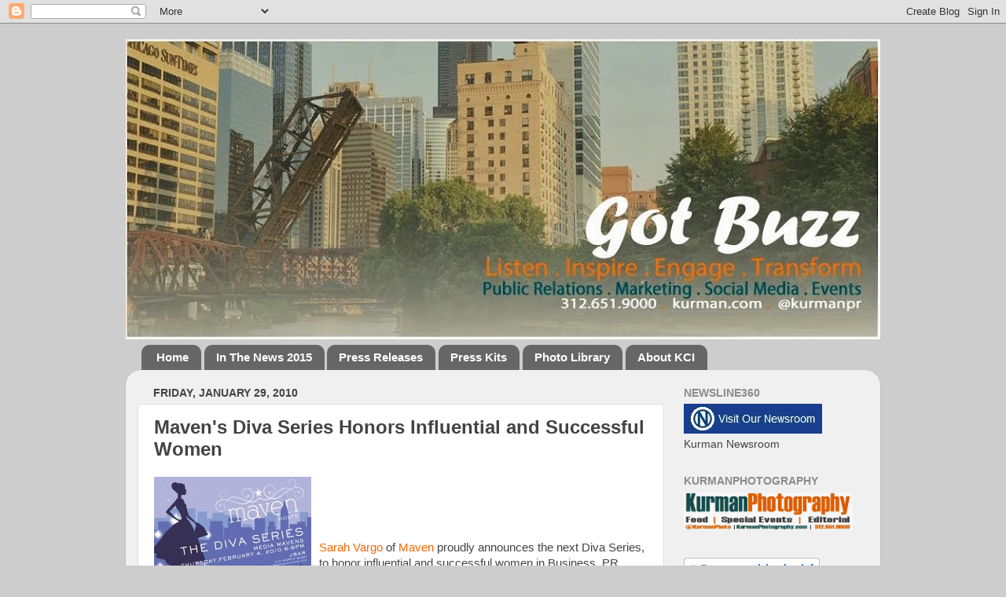

--- FILE ---
content_type: text/html; charset=UTF-8
request_url: https://www.gotbuzzatkurman.com/2010/01/mavens-diva-series-honors-influential.html
body_size: 20381
content:
<!DOCTYPE html>
<html class='v2' dir='ltr' xmlns='http://www.w3.org/1999/xhtml' xmlns:b='http://www.google.com/2005/gml/b' xmlns:data='http://www.google.com/2005/gml/data' xmlns:expr='http://www.google.com/2005/gml/expr'>
<head>
<link href='https://www.blogger.com/static/v1/widgets/335934321-css_bundle_v2.css' rel='stylesheet' type='text/css'/>
<meta content='width=1100' name='viewport'/>
<meta content='text/html; charset=UTF-8' http-equiv='Content-Type'/>
<meta content='blogger' name='generator'/>
<link href='https://www.gotbuzzatkurman.com/favicon.ico' rel='icon' type='image/x-icon'/>
<link href='http://www.gotbuzzatkurman.com/2010/01/mavens-diva-series-honors-influential.html' rel='canonical'/>
<link rel="alternate" type="application/atom+xml" title="Got Buzz @ Kurman Communications - Atom" href="https://www.gotbuzzatkurman.com/feeds/posts/default" />
<link rel="alternate" type="application/rss+xml" title="Got Buzz @ Kurman Communications - RSS" href="https://www.gotbuzzatkurman.com/feeds/posts/default?alt=rss" />
<link rel="service.post" type="application/atom+xml" title="Got Buzz @ Kurman Communications - Atom" href="https://www.blogger.com/feeds/7675422584987743106/posts/default" />

<link rel="alternate" type="application/atom+xml" title="Got Buzz @ Kurman Communications - Atom" href="https://www.gotbuzzatkurman.com/feeds/3058202678833075755/comments/default" />
<!--Can't find substitution for tag [blog.ieCssRetrofitLinks]-->
<link href='https://blogger.googleusercontent.com/img/b/R29vZ2xl/AVvXsEhVK6wsNGYBG8KNS7cJKXyf-tC9k9YMdPRIa1yXoy_c1aBfXU1eChNhb77O8FP988wYzjGIygTyHlfu5Jh9qniQCUWTAl7tbChtfcEJzkt0hHvp7sgzBHlHiG2alkyIhlOr4nScBlifBzw/s320/Media+Mavens.jpg' rel='image_src'/>
<meta content='http://www.gotbuzzatkurman.com/2010/01/mavens-diva-series-honors-influential.html' property='og:url'/>
<meta content='Maven&#39;s Diva Series Honors Influential and Successful Women' property='og:title'/>
<meta content='Got Buzz features news from Kurman Communications, Inc.' property='og:description'/>
<meta content='https://blogger.googleusercontent.com/img/b/R29vZ2xl/AVvXsEhVK6wsNGYBG8KNS7cJKXyf-tC9k9YMdPRIa1yXoy_c1aBfXU1eChNhb77O8FP988wYzjGIygTyHlfu5Jh9qniQCUWTAl7tbChtfcEJzkt0hHvp7sgzBHlHiG2alkyIhlOr4nScBlifBzw/w1200-h630-p-k-no-nu/Media+Mavens.jpg' property='og:image'/>
<title>Got Buzz @ Kurman Communications: Maven's Diva Series Honors Influential and Successful Women</title>
<style id='page-skin-1' type='text/css'><!--
/*-----------------------------------------------
Blogger Template Style
Name:     Picture Window
Designer: Josh Peterson
URL:      www.noaesthetic.com
----------------------------------------------- */
/* Variable definitions
====================
<Variable name="keycolor" description="Main Color" type="color" default="#1a222a"/>
<Variable name="body.background" description="Body Background" type="background"
color="#cdcdcd" default="#111111 url(//themes.googleusercontent.com/image?id=1OACCYOE0-eoTRTfsBuX1NMN9nz599ufI1Jh0CggPFA_sK80AGkIr8pLtYRpNUKPmwtEa) repeat-x fixed top center"/>
<Group description="Page Text" selector="body">
<Variable name="body.font" description="Font" type="font"
default="normal normal 15px Arial, Tahoma, Helvetica, FreeSans, sans-serif"/>
<Variable name="body.text.color" description="Text Color" type="color" default="#333333"/>
</Group>
<Group description="Backgrounds" selector=".body-fauxcolumns-outer">
<Variable name="body.background.color" description="Outer Background" type="color" default="#296695"/>
<Variable name="header.background.color" description="Header Background" type="color" default="transparent"/>
<Variable name="post.background.color" description="Post Background" type="color" default="#ffffff"/>
</Group>
<Group description="Links" selector=".main-outer">
<Variable name="link.color" description="Link Color" type="color" default="#336699"/>
<Variable name="link.visited.color" description="Visited Color" type="color" default="#6699cc"/>
<Variable name="link.hover.color" description="Hover Color" type="color" default="#33aaff"/>
</Group>
<Group description="Blog Title" selector=".header h1">
<Variable name="header.font" description="Title Font" type="font"
default="normal normal 36px Arial, Tahoma, Helvetica, FreeSans, sans-serif"/>
<Variable name="header.text.color" description="Text Color" type="color" default="#ffffff" />
</Group>
<Group description="Tabs Text" selector=".tabs-inner .widget li a">
<Variable name="tabs.font" description="Font" type="font"
default="normal normal 15px Arial, Tahoma, Helvetica, FreeSans, sans-serif"/>
<Variable name="tabs.text.color" description="Text Color" type="color" default="#ffffff"/>
<Variable name="tabs.selected.text.color" description="Selected Color" type="color" default="#f96700"/>
</Group>
<Group description="Tabs Background" selector=".tabs-outer .PageList">
<Variable name="tabs.background.color" description="Background Color" type="color" default="transparent"/>
<Variable name="tabs.selected.background.color" description="Selected Color" type="color" default="transparent"/>
<Variable name="tabs.separator.color" description="Separator Color" type="color" default="transparent"/>
</Group>
<Group description="Post Title" selector="h3.post-title, .comments h4">
<Variable name="post.title.font" description="Title Font" type="font"
default="normal normal 18px Arial, Tahoma, Helvetica, FreeSans, sans-serif"/>
</Group>
<Group description="Date Header" selector=".date-header">
<Variable name="date.header.color" description="Text Color" type="color" default="#434343"/>
</Group>
<Group description="Post" selector=".post">
<Variable name="post.footer.text.color" description="Footer Text Color" type="color" default="#999999"/>
<Variable name="post.border.color" description="Border Color" type="color" default="#dddddd"/>
</Group>
<Group description="Gadgets" selector="h2">
<Variable name="widget.title.font" description="Title Font" type="font"
default="bold normal 13px Arial, Tahoma, Helvetica, FreeSans, sans-serif"/>
<Variable name="widget.title.text.color" description="Title Color" type="color" default="#888888"/>
</Group>
<Group description="Footer" selector=".footer-outer">
<Variable name="footer.text.color" description="Text Color" type="color" default="#cccccc"/>
<Variable name="footer.widget.title.text.color" description="Gadget Title Color" type="color" default="#aaaaaa"/>
</Group>
<Group description="Footer Links" selector=".footer-outer">
<Variable name="footer.link.color" description="Link Color" type="color" default="#99ccee"/>
<Variable name="footer.link.visited.color" description="Visited Color" type="color" default="#77aaee"/>
<Variable name="footer.link.hover.color" description="Hover Color" type="color" default="#33aaff"/>
</Group>
<Variable name="content.margin" description="Content Margin Top" type="length" default="20px"/>
<Variable name="content.padding" description="Content Padding" type="length" default="0"/>
<Variable name="content.background" description="Content Background" type="background"
default="transparent none repeat scroll top left"/>
<Variable name="content.border.radius" description="Content Border Radius" type="length" default="0"/>
<Variable name="content.shadow.spread" description="Content Shadow Spread" type="length" default="0"/>
<Variable name="header.padding" description="Header Padding" type="length" default="0"/>
<Variable name="header.background.gradient" description="Header Gradient" type="url"
default="none"/>
<Variable name="header.border.radius" description="Header Border Radius" type="length" default="0"/>
<Variable name="main.border.radius.top" description="Main Border Radius" type="length" default="20px"/>
<Variable name="footer.border.radius.top" description="Footer Border Radius Top" type="length" default="0"/>
<Variable name="footer.border.radius.bottom" description="Footer Border Radius Bottom" type="length" default="20px"/>
<Variable name="region.shadow.spread" description="Main and Footer Shadow Spread" type="length" default="3px"/>
<Variable name="region.shadow.offset" description="Main and Footer Shadow Offset" type="length" default="1px"/>
<Variable name="tabs.background.gradient" description="Tab Background Gradient" type="url" default="none"/>
<Variable name="tab.selected.background.gradient" description="Selected Tab Background" type="url"
default="url(//www.blogblog.com/1kt/transparent/white80.png)"/>
<Variable name="tab.background" description="Tab Background" type="background"
default="transparent url(//www.blogblog.com/1kt/transparent/black50.png) repeat scroll top left"/>
<Variable name="tab.border.radius" description="Tab Border Radius" type="length" default="10px" />
<Variable name="tab.first.border.radius" description="First Tab Border Radius" type="length" default="10px" />
<Variable name="tabs.border.radius" description="Tabs Border Radius" type="length" default="0" />
<Variable name="tabs.spacing" description="Tab Spacing" type="length" default=".25em"/>
<Variable name="tabs.margin.bottom" description="Tab Margin Bottom" type="length" default="0"/>
<Variable name="tabs.margin.sides" description="Tab Margin Sides" type="length" default="20px"/>
<Variable name="main.background" description="Main Background" type="background"
default="transparent url(//www.blogblog.com/1kt/transparent/white80.png) repeat scroll top left"/>
<Variable name="main.padding.sides" description="Main Padding Sides" type="length" default="20px"/>
<Variable name="footer.background" description="Footer Background" type="background"
default="transparent url(//www.blogblog.com/1kt/transparent/black50.png) repeat scroll top left"/>
<Variable name="post.margin.sides" description="Post Margin Sides" type="length" default="-20px"/>
<Variable name="post.border.radius" description="Post Border Radius" type="length" default="5px"/>
<Variable name="widget.title.text.transform" description="Widget Title Text Transform" type="string" default="uppercase"/>
<Variable name="mobile.background.overlay" description="Mobile Background Overlay" type="string"
default="transparent none repeat scroll top left"/>
<Variable name="startSide" description="Side where text starts in blog language" type="automatic" default="left"/>
<Variable name="endSide" description="Side where text ends in blog language" type="automatic" default="right"/>
*/
/* Content
----------------------------------------------- */
body {
font: normal normal 15px Verdana, Geneva, sans-serif;
color: #434343;
background: #cdcdcd none no-repeat scroll center center;
}
html body .region-inner {
min-width: 0;
max-width: 100%;
width: auto;
}
.content-outer {
font-size: 90%;
}
a:link {
text-decoration:none;
color: #f96700;
}
a:visited {
text-decoration:none;
color: #134f5c;
}
a:hover {
text-decoration:underline;
color: #f9af7c;
}
.content-outer {
background: transparent none repeat scroll top left;
-moz-border-radius: 0;
-webkit-border-radius: 0;
-goog-ms-border-radius: 0;
border-radius: 0;
-moz-box-shadow: 0 0 0 rgba(0, 0, 0, .15);
-webkit-box-shadow: 0 0 0 rgba(0, 0, 0, .15);
-goog-ms-box-shadow: 0 0 0 rgba(0, 0, 0, .15);
box-shadow: 0 0 0 rgba(0, 0, 0, .15);
margin: 20px auto;
}
.content-inner {
padding: 0;
}
/* Header
----------------------------------------------- */
.header-outer {
background: transparent none repeat-x scroll top left;
_background-image: none;
color: #e8e8e8;
-moz-border-radius: 0;
-webkit-border-radius: 0;
-goog-ms-border-radius: 0;
border-radius: 0;
}
.Header img, .Header #header-inner {
-moz-border-radius: 0;
-webkit-border-radius: 0;
-goog-ms-border-radius: 0;
border-radius: 0;
}
.header-inner .Header .titlewrapper,
.header-inner .Header .descriptionwrapper {
padding-left: 0;
padding-right: 0;
}
.Header h1 {
font: normal bold 42px Verdana, Geneva, sans-serif;
text-shadow: 1px 1px 3px rgba(0, 0, 0, 0.3);
}
.Header h1 a {
color: #e8e8e8;
}
.Header .description {
font-size: 130%;
}
/* Tabs
----------------------------------------------- */
.tabs-inner {
margin: .5em 20px 0;
padding: 0;
}
.tabs-inner .section {
margin: 0;
}
.tabs-inner .widget ul {
padding: 0;
background: transparent none repeat scroll bottom;
-moz-border-radius: 0;
-webkit-border-radius: 0;
-goog-ms-border-radius: 0;
border-radius: 0;
}
.tabs-inner .widget li {
border: none;
}
.tabs-inner .widget li a {
display: inline-block;
padding: .5em 1em;
margin-right: .25em;
color: #ffffff;
font: normal bold 15px Verdana, Geneva, sans-serif;
-moz-border-radius: 10px 10px 0 0;
-webkit-border-top-left-radius: 10px;
-webkit-border-top-right-radius: 10px;
-goog-ms-border-radius: 10px 10px 0 0;
border-radius: 10px 10px 0 0;
background: transparent url(//www.blogblog.com/1kt/transparent/black50.png) repeat scroll top left;
border-right: 1px solid transparent;
}
.tabs-inner .widget li:first-child a {
padding-left: 1.25em;
-moz-border-radius-topleft: 10px;
-moz-border-radius-bottomleft: 0;
-webkit-border-top-left-radius: 10px;
-webkit-border-bottom-left-radius: 0;
-goog-ms-border-top-left-radius: 10px;
-goog-ms-border-bottom-left-radius: 0;
border-top-left-radius: 10px;
border-bottom-left-radius: 0;
}
.tabs-inner .widget li.selected a,
.tabs-inner .widget li a:hover {
position: relative;
z-index: 1;
background: transparent url(//www.blogblog.com/1kt/transparent/white80.png) repeat scroll bottom;
color: #f96700;
-moz-box-shadow: 0 0 3px rgba(0, 0, 0, .15);
-webkit-box-shadow: 0 0 3px rgba(0, 0, 0, .15);
-goog-ms-box-shadow: 0 0 3px rgba(0, 0, 0, .15);
box-shadow: 0 0 3px rgba(0, 0, 0, .15);
}
/* Headings
----------------------------------------------- */
h2 {
font: normal bold 100% Arial, Tahoma, Helvetica, FreeSans, sans-serif;
text-transform: uppercase;
color: #8b8b8b;
margin: .5em 0;
}
/* Main
----------------------------------------------- */
.main-outer {
background: transparent url(//www.blogblog.com/1kt/transparent/white80.png) repeat scroll top left;
-moz-border-radius: 20px 20px 0 0;
-webkit-border-top-left-radius: 20px;
-webkit-border-top-right-radius: 20px;
-webkit-border-bottom-left-radius: 0;
-webkit-border-bottom-right-radius: 0;
-goog-ms-border-radius: 20px 20px 0 0;
border-radius: 20px 20px 0 0;
-moz-box-shadow: 0 1px 3px rgba(0, 0, 0, .15);
-webkit-box-shadow: 0 1px 3px rgba(0, 0, 0, .15);
-goog-ms-box-shadow: 0 1px 3px rgba(0, 0, 0, .15);
box-shadow: 0 1px 3px rgba(0, 0, 0, .15);
}
.main-inner {
padding: 15px 20px 20px;
}
.main-inner .column-center-inner {
padding: 0 0;
}
.main-inner .column-left-inner {
padding-left: 0;
}
.main-inner .column-right-inner {
padding-right: 0;
}
/* Posts
----------------------------------------------- */
h3.post-title {
margin: 0;
font: normal bold 24px Verdana, Geneva, sans-serif;
}
.comments h4 {
margin: 1em 0 0;
font: normal bold 24px Verdana, Geneva, sans-serif;
}
.date-header span {
color: #434343;
}
.post-outer {
background-color: #ffffff;
border: solid 1px #dedede;
-moz-border-radius: 5px;
-webkit-border-radius: 5px;
border-radius: 5px;
-goog-ms-border-radius: 5px;
padding: 15px 20px;
margin: 0 -20px 20px;
}
.post-body {
line-height: 1.4;
font-size: 110%;
position: relative;
}
.post-header {
margin: 0 0 1.5em;
color: #9b9b9b;
line-height: 1.6;
}
.post-footer {
margin: .5em 0 0;
color: #9b9b9b;
line-height: 1.6;
}
#blog-pager {
font-size: 140%
}
#comments .comment-author {
padding-top: 1.5em;
border-top: dashed 1px #ccc;
border-top: dashed 1px rgba(128, 128, 128, .5);
background-position: 0 1.5em;
}
#comments .comment-author:first-child {
padding-top: 0;
border-top: none;
}
.avatar-image-container {
margin: .2em 0 0;
}
/* Comments
----------------------------------------------- */
.comments .comments-content .icon.blog-author {
background-repeat: no-repeat;
background-image: url([data-uri]);
}
.comments .comments-content .loadmore a {
border-top: 1px solid #f9af7c;
border-bottom: 1px solid #f9af7c;
}
.comments .continue {
border-top: 2px solid #f9af7c;
}
/* Widgets
----------------------------------------------- */
.widget ul, .widget #ArchiveList ul.flat {
padding: 0;
list-style: none;
}
.widget ul li, .widget #ArchiveList ul.flat li {
border-top: dashed 1px #ccc;
border-top: dashed 1px rgba(128, 128, 128, .5);
}
.widget ul li:first-child, .widget #ArchiveList ul.flat li:first-child {
border-top: none;
}
.widget .post-body ul {
list-style: disc;
}
.widget .post-body ul li {
border: none;
}
/* Footer
----------------------------------------------- */
.footer-outer {
color:#cdcdcd;
background: transparent url(//www.blogblog.com/1kt/transparent/black50.png) repeat scroll top left;
-moz-border-radius: 0 0 20px 20px;
-webkit-border-top-left-radius: 0;
-webkit-border-top-right-radius: 0;
-webkit-border-bottom-left-radius: 20px;
-webkit-border-bottom-right-radius: 20px;
-goog-ms-border-radius: 0 0 20px 20px;
border-radius: 0 0 20px 20px;
-moz-box-shadow: 0 1px 3px rgba(0, 0, 0, .15);
-webkit-box-shadow: 0 1px 3px rgba(0, 0, 0, .15);
-goog-ms-box-shadow: 0 1px 3px rgba(0, 0, 0, .15);
box-shadow: 0 1px 3px rgba(0, 0, 0, .15);
}
.footer-inner {
padding: 10px 20px 20px;
}
.footer-outer a {
color: #f96700;
}
.footer-outer a:visited {
color: #134f5c;
}
.footer-outer a:hover {
color: #f9af7c;
}
.footer-outer .widget h2 {
color: #acacac;
}
/* Mobile
----------------------------------------------- */
html body.mobile {
height: auto;
}
html body.mobile {
min-height: 480px;
background-size: 100% auto;
}
.mobile .body-fauxcolumn-outer {
background: transparent none repeat scroll top left;
}
html .mobile .mobile-date-outer, html .mobile .blog-pager {
border-bottom: none;
background: transparent url(//www.blogblog.com/1kt/transparent/white80.png) repeat scroll top left;
margin-bottom: 10px;
}
.mobile .date-outer {
background: transparent url(//www.blogblog.com/1kt/transparent/white80.png) repeat scroll top left;
}
.mobile .header-outer, .mobile .main-outer,
.mobile .post-outer, .mobile .footer-outer {
-moz-border-radius: 0;
-webkit-border-radius: 0;
-goog-ms-border-radius: 0;
border-radius: 0;
}
.mobile .content-outer,
.mobile .main-outer,
.mobile .post-outer {
background: inherit;
border: none;
}
.mobile .content-outer {
font-size: 100%;
}
.mobile-link-button {
background-color: #f96700;
}
.mobile-link-button a:link, .mobile-link-button a:visited {
color: #ffffff;
}
.mobile-index-contents {
color: #434343;
}
.mobile .tabs-inner .PageList .widget-content {
background: transparent url(//www.blogblog.com/1kt/transparent/white80.png) repeat scroll bottom;
color: #f96700;
}
.mobile .tabs-inner .PageList .widget-content .pagelist-arrow {
border-left: 1px solid transparent;
}

--></style>
<style id='template-skin-1' type='text/css'><!--
body {
min-width: 960px;
}
.content-outer, .content-fauxcolumn-outer, .region-inner {
min-width: 960px;
max-width: 960px;
_width: 960px;
}
.main-inner .columns {
padding-left: 0px;
padding-right: 260px;
}
.main-inner .fauxcolumn-center-outer {
left: 0px;
right: 260px;
/* IE6 does not respect left and right together */
_width: expression(this.parentNode.offsetWidth -
parseInt("0px") -
parseInt("260px") + 'px');
}
.main-inner .fauxcolumn-left-outer {
width: 0px;
}
.main-inner .fauxcolumn-right-outer {
width: 260px;
}
.main-inner .column-left-outer {
width: 0px;
right: 100%;
margin-left: -0px;
}
.main-inner .column-right-outer {
width: 260px;
margin-right: -260px;
}
#layout {
min-width: 0;
}
#layout .content-outer {
min-width: 0;
width: 800px;
}
#layout .region-inner {
min-width: 0;
width: auto;
}
--></style>
<link href='https://www.blogger.com/dyn-css/authorization.css?targetBlogID=7675422584987743106&amp;zx=1561ff7e-1439-4820-a961-edc8d8b3c595' media='none' onload='if(media!=&#39;all&#39;)media=&#39;all&#39;' rel='stylesheet'/><noscript><link href='https://www.blogger.com/dyn-css/authorization.css?targetBlogID=7675422584987743106&amp;zx=1561ff7e-1439-4820-a961-edc8d8b3c595' rel='stylesheet'/></noscript>
<meta name='google-adsense-platform-account' content='ca-host-pub-1556223355139109'/>
<meta name='google-adsense-platform-domain' content='blogspot.com'/>

</head>
<body class='loading'>
<div class='navbar section' id='navbar'><div class='widget Navbar' data-version='1' id='Navbar1'><script type="text/javascript">
    function setAttributeOnload(object, attribute, val) {
      if(window.addEventListener) {
        window.addEventListener('load',
          function(){ object[attribute] = val; }, false);
      } else {
        window.attachEvent('onload', function(){ object[attribute] = val; });
      }
    }
  </script>
<div id="navbar-iframe-container"></div>
<script type="text/javascript" src="https://apis.google.com/js/platform.js"></script>
<script type="text/javascript">
      gapi.load("gapi.iframes:gapi.iframes.style.bubble", function() {
        if (gapi.iframes && gapi.iframes.getContext) {
          gapi.iframes.getContext().openChild({
              url: 'https://www.blogger.com/navbar/7675422584987743106?po\x3d3058202678833075755\x26origin\x3dhttps://www.gotbuzzatkurman.com',
              where: document.getElementById("navbar-iframe-container"),
              id: "navbar-iframe"
          });
        }
      });
    </script><script type="text/javascript">
(function() {
var script = document.createElement('script');
script.type = 'text/javascript';
script.src = '//pagead2.googlesyndication.com/pagead/js/google_top_exp.js';
var head = document.getElementsByTagName('head')[0];
if (head) {
head.appendChild(script);
}})();
</script>
</div></div>
<div class='body-fauxcolumns'>
<div class='fauxcolumn-outer body-fauxcolumn-outer'>
<div class='cap-top'>
<div class='cap-left'></div>
<div class='cap-right'></div>
</div>
<div class='fauxborder-left'>
<div class='fauxborder-right'></div>
<div class='fauxcolumn-inner'>
</div>
</div>
<div class='cap-bottom'>
<div class='cap-left'></div>
<div class='cap-right'></div>
</div>
</div>
</div>
<div class='content'>
<div class='content-fauxcolumns'>
<div class='fauxcolumn-outer content-fauxcolumn-outer'>
<div class='cap-top'>
<div class='cap-left'></div>
<div class='cap-right'></div>
</div>
<div class='fauxborder-left'>
<div class='fauxborder-right'></div>
<div class='fauxcolumn-inner'>
</div>
</div>
<div class='cap-bottom'>
<div class='cap-left'></div>
<div class='cap-right'></div>
</div>
</div>
</div>
<div class='content-outer'>
<div class='content-cap-top cap-top'>
<div class='cap-left'></div>
<div class='cap-right'></div>
</div>
<div class='fauxborder-left content-fauxborder-left'>
<div class='fauxborder-right content-fauxborder-right'></div>
<div class='content-inner'>
<header>
<div class='header-outer'>
<div class='header-cap-top cap-top'>
<div class='cap-left'></div>
<div class='cap-right'></div>
</div>
<div class='fauxborder-left header-fauxborder-left'>
<div class='fauxborder-right header-fauxborder-right'></div>
<div class='region-inner header-inner'>
<div class='header section' id='header'><div class='widget Header' data-version='1' id='Header1'>
<div id='header-inner'>
<a href='https://www.gotbuzzatkurman.com/' style='display: block'>
<img alt='Got Buzz @ Kurman Communications' height='382px; ' id='Header1_headerimg' src='https://blogger.googleusercontent.com/img/b/R29vZ2xl/AVvXsEihv1zqz4eet5V0cLDReP30MydU37EAEh4_UIhyHFZPupINZI3HiYTRAZJWixxNEyxcbS0bMRLObPTuNT8rZIRe96qJZ-Z4lJlzCaufQ6oYWjy44wetxVWJvOcsNcUQeDhaef6VH4UsWmQA/s960/Kurman+Facebook+Header+for+blog+v2.jpg' style='display: block' width='960px; '/>
</a>
</div>
</div></div>
</div>
</div>
<div class='header-cap-bottom cap-bottom'>
<div class='cap-left'></div>
<div class='cap-right'></div>
</div>
</div>
</header>
<div class='tabs-outer'>
<div class='tabs-cap-top cap-top'>
<div class='cap-left'></div>
<div class='cap-right'></div>
</div>
<div class='fauxborder-left tabs-fauxborder-left'>
<div class='fauxborder-right tabs-fauxborder-right'></div>
<div class='region-inner tabs-inner'>
<div class='tabs section' id='crosscol'><div class='widget PageList' data-version='1' id='PageList1'>
<h2>Press Releases</h2>
<div class='widget-content'>
<ul>
<li>
<a href='https://www.gotbuzzatkurman.com/'>Home</a>
</li>
<li>
<a href='https://www.gotbuzzatkurman.com/p/in-news-2015.html'>In The News 2015</a>
</li>
<li>
<a href='https://www.gotbuzzatkurman.com/p/press-releases.html'>Press Releases</a>
</li>
<li>
<a href='https://www.gotbuzzatkurman.com/p/press-kits.html'>Press Kits</a>
</li>
<li>
<a href='https://www.gotbuzzatkurman.com/p/photo-library.html'>Photo Library</a>
</li>
<li>
<a href='https://www.gotbuzzatkurman.com/p/about-kci.html'>About KCI</a>
</li>
</ul>
<div class='clear'></div>
</div>
</div></div>
<div class='tabs no-items section' id='crosscol-overflow'></div>
</div>
</div>
<div class='tabs-cap-bottom cap-bottom'>
<div class='cap-left'></div>
<div class='cap-right'></div>
</div>
</div>
<div class='main-outer'>
<div class='main-cap-top cap-top'>
<div class='cap-left'></div>
<div class='cap-right'></div>
</div>
<div class='fauxborder-left main-fauxborder-left'>
<div class='fauxborder-right main-fauxborder-right'></div>
<div class='region-inner main-inner'>
<div class='columns fauxcolumns'>
<div class='fauxcolumn-outer fauxcolumn-center-outer'>
<div class='cap-top'>
<div class='cap-left'></div>
<div class='cap-right'></div>
</div>
<div class='fauxborder-left'>
<div class='fauxborder-right'></div>
<div class='fauxcolumn-inner'>
</div>
</div>
<div class='cap-bottom'>
<div class='cap-left'></div>
<div class='cap-right'></div>
</div>
</div>
<div class='fauxcolumn-outer fauxcolumn-left-outer'>
<div class='cap-top'>
<div class='cap-left'></div>
<div class='cap-right'></div>
</div>
<div class='fauxborder-left'>
<div class='fauxborder-right'></div>
<div class='fauxcolumn-inner'>
</div>
</div>
<div class='cap-bottom'>
<div class='cap-left'></div>
<div class='cap-right'></div>
</div>
</div>
<div class='fauxcolumn-outer fauxcolumn-right-outer'>
<div class='cap-top'>
<div class='cap-left'></div>
<div class='cap-right'></div>
</div>
<div class='fauxborder-left'>
<div class='fauxborder-right'></div>
<div class='fauxcolumn-inner'>
</div>
</div>
<div class='cap-bottom'>
<div class='cap-left'></div>
<div class='cap-right'></div>
</div>
</div>
<!-- corrects IE6 width calculation -->
<div class='columns-inner'>
<div class='column-center-outer'>
<div class='column-center-inner'>
<div class='main section' id='main'><div class='widget Blog' data-version='1' id='Blog1'>
<div class='blog-posts hfeed'>

          <div class="date-outer">
        
<h2 class='date-header'><span>Friday, January 29, 2010</span></h2>

          <div class="date-posts">
        
<div class='post-outer'>
<div class='post hentry' itemprop='blogPost' itemscope='itemscope' itemtype='http://schema.org/BlogPosting'>
<meta content='https://blogger.googleusercontent.com/img/b/R29vZ2xl/AVvXsEhVK6wsNGYBG8KNS7cJKXyf-tC9k9YMdPRIa1yXoy_c1aBfXU1eChNhb77O8FP988wYzjGIygTyHlfu5Jh9qniQCUWTAl7tbChtfcEJzkt0hHvp7sgzBHlHiG2alkyIhlOr4nScBlifBzw/s320/Media+Mavens.jpg' itemprop='image_url'/>
<meta content='7675422584987743106' itemprop='blogId'/>
<meta content='3058202678833075755' itemprop='postId'/>
<a name='3058202678833075755'></a>
<h3 class='post-title entry-title' itemprop='name'>
Maven's Diva Series Honors Influential and Successful Women
</h3>
<div class='post-header'>
<div class='post-header-line-1'></div>
</div>
<div class='post-body entry-content' id='post-body-3058202678833075755' itemprop='description articleBody'>
<a href="https://blogger.googleusercontent.com/img/b/R29vZ2xl/AVvXsEhVK6wsNGYBG8KNS7cJKXyf-tC9k9YMdPRIa1yXoy_c1aBfXU1eChNhb77O8FP988wYzjGIygTyHlfu5Jh9qniQCUWTAl7tbChtfcEJzkt0hHvp7sgzBHlHiG2alkyIhlOr4nScBlifBzw/s1600-h/Media+Mavens.jpg"><img alt="" border="0" id="BLOGGER_PHOTO_ID_5432283427580336546" src="https://blogger.googleusercontent.com/img/b/R29vZ2xl/AVvXsEhVK6wsNGYBG8KNS7cJKXyf-tC9k9YMdPRIa1yXoy_c1aBfXU1eChNhb77O8FP988wYzjGIygTyHlfu5Jh9qniQCUWTAl7tbChtfcEJzkt0hHvp7sgzBHlHiG2alkyIhlOr4nScBlifBzw/s320/Media+Mavens.jpg" style="FLOAT: left; MARGIN: 0px 10px 10px 0px; WIDTH: 200px; CURSOR: hand; HEIGHT: 143px" /></a><a href="http://twitter.com/SarahVargo"><br /><br /><script type="text/javascript" src="//tweetmeme.com/i/scripts/button.js"></script><br /><br />Sarah Vargo</a> of <a href="http://www.maven-chicago.com/index.shtml">Maven</a> proudly announces the next Diva Series, to honor influential and successful women in Business, PR, Media, Fashion, Fitness, Beauty, Lifestyle and much more. These women are at the heart of publicity and entertainment, and Kurman Communications president <a href="http://twitter.com/prcindy">Cindy Kurman</a> is honored as a Diva AKA Media Maven!<br /><div></div><br /><div>Celebrate with the cocktail party for these dynamic women 6 p.m. - 9 p.m. Thursday, Feb. 4 at <a href="http://www.jameshotels.com/Chicago-Hotel.aspx?name=The-James-Chicago&amp;page=JBar">Jbar</a> (610 N. Rush St., Chicago). Small bites and cocktail specials will be available. RSVP to <a href="mailto:sarah@maven-chicago.com">sarah@maven-chicago.com</a>.<br /></div><div>Other Media Mavens include:</div><br /><div></div><div><a href="http://twitter.com/thekylesfiles">Kyra Kyles</a> - Tribune/Redeye Columnist and WGN-TV pop culture contributor<br /><a href="http://twitter.com/factiomagazine">Melissa Maynard</a> - Editor and Chief of Factio Magazine and Runway to Retail<br /><a href="http://www.facebook.com/people/Tsitsiki-Felix/572498611">Tsitsiki Felix</a> - Emmy Award Winning Solo Anchor for Telemundo Chicago<br /><a href="http://www.facebook.com/jenjentheenginepatterson">Jen Patterson</a> - On-Air personality with Comcast's Game Time Dine, and Redeye 5 on 5 every Wednesdays, Comcast SportsNet - Production/on-air<br /><a href="http://twitter.com/AmalieDrury">Amalie Drury</a> - Editor of Chicago Social and Nightlife Contributor for Chicago Magazine<br /></div><br /><div>...and many more! For more information, visit the Diva Series: <a href="http://www.facebook.com/home.php?#/event.php?eid=438547010017&amp;ref=ts">Media Mavens Facebook event page</a>. </div>
<div style='clear: both;'></div>
</div>
<div class='post-footer'>
<div class='post-footer-line post-footer-line-1'><div class='post-share-buttons goog-inline-block'>
</div>
<span class='post-author vcard'>
Posted by
<span class='fn' itemprop='author' itemscope='itemscope' itemtype='http://schema.org/Person'>
<meta content='https://www.blogger.com/profile/13566001484881668802' itemprop='url'/>
<a class='g-profile' href='https://www.blogger.com/profile/13566001484881668802' rel='author' title='author profile'>
<span itemprop='name'>Catherine Patterson</span>
</a>
</span>
</span>
<span class='post-timestamp'>
at
<meta content='http://www.gotbuzzatkurman.com/2010/01/mavens-diva-series-honors-influential.html' itemprop='url'/>
<a class='timestamp-link' href='https://www.gotbuzzatkurman.com/2010/01/mavens-diva-series-honors-influential.html' rel='bookmark' title='permanent link'><abbr class='published' itemprop='datePublished' title='2010-01-29T15:33:00-06:00'>3:33&#8239;PM</abbr></a>
</span>
<span class='post-comment-link'>
</span>
<span class='post-icons'>
<span class='item-action'>
<a href='https://www.blogger.com/email-post/7675422584987743106/3058202678833075755' title='Email Post'>
<img alt="" class="icon-action" height="13" src="//img1.blogblog.com/img/icon18_email.gif" width="18">
</a>
</span>
</span>
<span class='post-backlinks post-comment-link'>
</span>
</div>
<div class='post-footer-line post-footer-line-2'><span class='post-labels'>
Labels:
<a href='https://www.gotbuzzatkurman.com/search/label/Chicago' rel='tag'>Chicago</a>,
<a href='https://www.gotbuzzatkurman.com/search/label/Cindy%20Kurman' rel='tag'>Cindy Kurman</a>,
<a href='https://www.gotbuzzatkurman.com/search/label/Diva%20Series' rel='tag'>Diva Series</a>,
<a href='https://www.gotbuzzatkurman.com/search/label/Jbar' rel='tag'>Jbar</a>,
<a href='https://www.gotbuzzatkurman.com/search/label/Jen%20Patterson' rel='tag'>Jen Patterson</a>,
<a href='https://www.gotbuzzatkurman.com/search/label/Kyra%20Kyles' rel='tag'>Kyra Kyles</a>,
<a href='https://www.gotbuzzatkurman.com/search/label/Media%20Mavens' rel='tag'>Media Mavens</a>,
<a href='https://www.gotbuzzatkurman.com/search/label/Sarah%20Vargo' rel='tag'>Sarah Vargo</a>,
<a href='https://www.gotbuzzatkurman.com/search/label/Tsitsiki%20Felix' rel='tag'>Tsitsiki Felix</a>
</span>
</div>
<div class='post-footer-line post-footer-line-3'><span class='reaction-buttons'>
</span>
</div>
</div>
</div>
<div class='comments' id='comments'>
<a name='comments'></a>
<h4>No comments:</h4>
<div id='Blog1_comments-block-wrapper'>
<dl class='avatar-comment-indent' id='comments-block'>
</dl>
</div>
<p class='comment-footer'>
<a href='https://www.blogger.com/comment/fullpage/post/7675422584987743106/3058202678833075755' onclick=''>Post a Comment</a>
</p>
</div>
</div>

        </div></div>
      
</div>
<div class='blog-pager' id='blog-pager'>
<span id='blog-pager-newer-link'>
<a class='blog-pager-newer-link' href='https://www.gotbuzzatkurman.com/2010/02/unite-4-haiti-at-lasalle-power-co.html' id='Blog1_blog-pager-newer-link' title='Newer Post'>Newer Post</a>
</span>
<span id='blog-pager-older-link'>
<a class='blog-pager-older-link' href='https://www.gotbuzzatkurman.com/2010/01/karmas-cocktails-for-groundhog-day-will.html' id='Blog1_blog-pager-older-link' title='Older Post'>Older Post</a>
</span>
<a class='home-link' href='https://www.gotbuzzatkurman.com/'>Home</a>
</div>
<div class='clear'></div>
<div class='post-feeds'>
<div class='feed-links'>
Subscribe to:
<a class='feed-link' href='https://www.gotbuzzatkurman.com/feeds/3058202678833075755/comments/default' target='_blank' type='application/atom+xml'>Post Comments (Atom)</a>
</div>
</div>
</div></div>
</div>
</div>
<div class='column-left-outer'>
<div class='column-left-inner'>
<aside>
</aside>
</div>
</div>
<div class='column-right-outer'>
<div class='column-right-inner'>
<aside>
<div class='sidebar section' id='sidebar-right-1'><div class='widget Image' data-version='1' id='Image1'>
<h2>NEWSLINE360</h2>
<div class='widget-content'>
<a href='http://www.newsline360.com/kurmancommunications'>
<img alt='NEWSLINE360' height='38' id='Image1_img' src='https://blogger.googleusercontent.com/img/b/R29vZ2xl/AVvXsEhkZbpv76tJv6eIcFJTtLG1no2VzYbqL2A35Xqz83pY663oWeJPDQYNa7JPWZVqg_xFJ6cZdHlDGvOjJB1hKsPsK-_apdd4gaX5BisWA8Uhyphenhyphenh5HmdOio-xYXK-upoGub4_X7aytVYzgdS2w/s1600-r/Visit+Our+Newsroom+Rectangle.gif' width='176'/>
</a>
<br/>
<span class='caption'>Kurman Newsroom</span>
</div>
<div class='clear'></div>
</div><div class='widget Image' data-version='1' id='Image5'>
<h2>KurmanPhotography</h2>
<div class='widget-content'>
<a href='http://www.kurmanphotography.com'>
<img alt='KurmanPhotography' height='48' id='Image5_img' src='https://blogger.googleusercontent.com/img/b/R29vZ2xl/AVvXsEjlTIa2vO1n40Q46zFhF-bDEmQ6iQ__aO41qscPwKByaXmZV8LgvyMBRkAUmK7OMssVQnmLNXcgupFAZ8kA5GwRYqOOZobz0iWBkWwcMdNy0SVRNGN8DiXPzIHPW8aGKlfuoro8OSnDOLG3/s1600/Kurman+Photography+Banner.jpg' width='215'/>
</a>
<br/>
</div>
<div class='clear'></div>
</div><div class='widget HTML' data-version='1' id='HTML8'>
<div class='widget-content'>
<a href="http://www.bloglovin.com/en/blog/12443375" title="Follow Got Buzz @ Kurman Communications, Inc. on Bloglovin"><img src="https://lh3.googleusercontent.com/blogger_img_proxy/AEn0k_u9ZxgBEVJhOIlAdovcHCRXYPoiGd8bEiP_NS5xNK3PQBiBwo5kzhSVzc6bQBXaNy4xgriOL_thg5v1QFKxQVrIfu8Z9-rL_Q4OZzKu5DBZX_pEr82GN5VDs26Z2E7qUmk3TOc=s0-d" alt="Follow on Bloglovin" border="0"></a>
</div>
<div class='clear'></div>
</div>
<div class='widget HTML' data-version='1' id='HTML9'>
<h2 class='title'>Email Subscriptions powered by FeedBlitz</h2>
<div class='widget-content'>
<form name="feedblitz" id="feedblitz" method="POST" action="http://www.feedblitz.com/f/f.fbz?Track"><p>Your email address:<br /><input name="EMAIL" maxlength="64" type="text" size="20" value="" /><br /><input name="FEEDID" type="hidden" value="" /><input name="PUBLISHER" type="hidden" value="10274075" /><input type="submit" value="Get email updates" /><br />Powered by <a href="http://www.feedblitz.com">FeedBlitz</a></p></form><script language="javascript" src="//www.feedblitz.com/js/typepad-widget.js"></script>
</div>
<div class='clear'></div>
</div>
<div class='widget HTML' data-version='1' id='HTML5'>
<h2 class='title'>Facebook Badge</h2>
<div class='widget-content'>
<!-- Facebook Badge START --><a href="https://www.facebook.com/KurmanCommunications" target="_TOP" style="font-family: &quot;lucida grande&quot;,tahoma,verdana,arial,sans-serif; font-size: 11px; font-variant: normal; font-style: normal; font-weight: normal; color: #3B5998; text-decoration: none;" title="Kurman Communications, Inc.">Kurman Communications, Inc.</a><br/><a href="https://www.facebook.com/KurmanCommunications" target="_TOP" title="Kurman Communications, Inc."><img src="https://badge.facebook.com/badge/96710770453.7079.996380508.png" style="border: 0px;" /></a><br/><a href="http://www.facebook.com/business/dashboard/" target="_TOP" style="font-family: &quot;lucida grande&quot;,tahoma,verdana,arial,sans-serif; font-size: 11px; font-variant: normal; font-style: normal; font-weight: normal; color: #3B5998; text-decoration: none;" title="Make your own badge!">Promote Your Page Too</a><!-- Facebook Badge END -->
</div>
<div class='clear'></div>
</div><div class='widget HTML' data-version='1' id='HTML3'>
<h2 class='title'>Twitter Feed</h2>
<div class='widget-content'>
<a class="twitter-timeline"  href="https://twitter.com/KurmanPR"  data-widget-id="389789947198054403">Tweets by @KurmanPR</a>
<script>!function(d,s,id){var js,fjs=d.getElementsByTagName(s)[0],p=/^http:/.test(d.location)?'http':'https';if(!d.getElementById(id)){js=d.createElement(s);js.id=id;js.src=p+"://platform.twitter.com/widgets.js";fjs.parentNode.insertBefore(js,fjs);}}(document,"script","twitter-wjs");</script>
</div>
<div class='clear'></div>
</div><div class='widget HTML' data-version='1' id='HTML1'>
<h2 class='title'>Search this blog</h2>
<div class='widget-content'>
<p align="center"><form id="searchthis" action="/search" style="display:inline;" method="get"><input id="search-box" name="q" size="25" type="text"/><input id="search-btn" value="Search" type="submit"/></form></p>
</div>
<div class='clear'></div>
</div><div class='widget Text' data-version='1' id='Text4'>
<h2 class='title'>Welcome</h2>
<div class='widget-content'>
<span style="font-family:arial;font-size:85%;"><strong><span style="font-size:100%;"><span style="color: rgb(51, 153, 153);" class="Apple-style-span">Thank you</span></span></strong> for viewing our company blog. <a href="http://www.kurman.com/">Kurman Communications, Inc.</a> prides itself on being thought leaders in new technologies. Having been in the public relations business for 30 years, we can tell you first hand that technology changes faster than most of us can keep up. </span><div><span style="font-family:arial;font-size:85%;"></span> </div><div><span style="font-family:arial;font-size:85%;">We are a lifestyle consumer-oriented public relations agency based in Chicago.  We specialize in media relations, marketing, events and social networking. The purpose of this blog is to provide you with news from our clients as well as information about our business at Kurman Communications. </span></div><div><span style="font-family:arial;font-size:85%;"></span> </div><div><span style="font-family:arial;font-size:85%;">More than 5,000 consumers and journalists use our blog as a source for information.  Our database is far reaching both in the US and worldwide.  </span></div><div><span style="font-family:arial;font-size:85%;"></span> </div><div><span style="font-family:arial;font-size:85%;">If you are a journalist covering features, lifestyle, food, restaurants, travel, hospitality and automotive, please note that we post our press releases and publish news links along the blog sidebar. We update the blog frequently, so please subscribe so that you receive all of our news as it happens. You can also follow us on Twitter </span><span style="font-family:arial;font-size:85%;"><a href="http://twitter.com/kurmanstaff">@KurmanStaff </a></span><span style="font-family:arial;font-size:85%;">and on</span><span style="font-family:arial;font-size:85%;"><a href="http://www.facebook.com/KurmanCommunications?ref=ts"> Facebook</a></span><span style="font-family:arial;font-size:85%;">. If you'd like us to link to your website or blog, please send us your information. Thank you.<br/><br/><a href="mailto:%20prcindy@kurman.com"><span style="color: rgb(51, 102, 102);"><strong>Cindy Kurman</strong></span></a><br/><span style="color: rgb(51, 102, 102);"><strong>President<br/></strong></span><a href="http://www.kurman.com/"><span style="color: rgb(51, 102, 102);"><strong>Kurman Communications, Inc.</strong></span></a></span><a href="http://www.kurman.com/"> </a></div><br/>
</div>
<div class='clear'></div>
</div>
<div class='widget BlogArchive' data-version='1' id='BlogArchive1'>
<h2>Blog Archive</h2>
<div class='widget-content'>
<div id='ArchiveList'>
<div id='BlogArchive1_ArchiveList'>
<ul class='hierarchy'>
<li class='archivedate collapsed'>
<a class='toggle' href='javascript:void(0)'>
<span class='zippy'>

        &#9658;&#160;
      
</span>
</a>
<a class='post-count-link' href='https://www.gotbuzzatkurman.com/2018/'>
2018
</a>
<span class='post-count' dir='ltr'>(1)</span>
<ul class='hierarchy'>
<li class='archivedate collapsed'>
<a class='toggle' href='javascript:void(0)'>
<span class='zippy'>

        &#9658;&#160;
      
</span>
</a>
<a class='post-count-link' href='https://www.gotbuzzatkurman.com/2018/10/'>
October
</a>
<span class='post-count' dir='ltr'>(1)</span>
</li>
</ul>
</li>
</ul>
<ul class='hierarchy'>
<li class='archivedate collapsed'>
<a class='toggle' href='javascript:void(0)'>
<span class='zippy'>

        &#9658;&#160;
      
</span>
</a>
<a class='post-count-link' href='https://www.gotbuzzatkurman.com/2016/'>
2016
</a>
<span class='post-count' dir='ltr'>(4)</span>
<ul class='hierarchy'>
<li class='archivedate collapsed'>
<a class='toggle' href='javascript:void(0)'>
<span class='zippy'>

        &#9658;&#160;
      
</span>
</a>
<a class='post-count-link' href='https://www.gotbuzzatkurman.com/2016/05/'>
May
</a>
<span class='post-count' dir='ltr'>(2)</span>
</li>
</ul>
<ul class='hierarchy'>
<li class='archivedate collapsed'>
<a class='toggle' href='javascript:void(0)'>
<span class='zippy'>

        &#9658;&#160;
      
</span>
</a>
<a class='post-count-link' href='https://www.gotbuzzatkurman.com/2016/01/'>
January
</a>
<span class='post-count' dir='ltr'>(2)</span>
</li>
</ul>
</li>
</ul>
<ul class='hierarchy'>
<li class='archivedate collapsed'>
<a class='toggle' href='javascript:void(0)'>
<span class='zippy'>

        &#9658;&#160;
      
</span>
</a>
<a class='post-count-link' href='https://www.gotbuzzatkurman.com/2015/'>
2015
</a>
<span class='post-count' dir='ltr'>(43)</span>
<ul class='hierarchy'>
<li class='archivedate collapsed'>
<a class='toggle' href='javascript:void(0)'>
<span class='zippy'>

        &#9658;&#160;
      
</span>
</a>
<a class='post-count-link' href='https://www.gotbuzzatkurman.com/2015/12/'>
December
</a>
<span class='post-count' dir='ltr'>(2)</span>
</li>
</ul>
<ul class='hierarchy'>
<li class='archivedate collapsed'>
<a class='toggle' href='javascript:void(0)'>
<span class='zippy'>

        &#9658;&#160;
      
</span>
</a>
<a class='post-count-link' href='https://www.gotbuzzatkurman.com/2015/10/'>
October
</a>
<span class='post-count' dir='ltr'>(1)</span>
</li>
</ul>
<ul class='hierarchy'>
<li class='archivedate collapsed'>
<a class='toggle' href='javascript:void(0)'>
<span class='zippy'>

        &#9658;&#160;
      
</span>
</a>
<a class='post-count-link' href='https://www.gotbuzzatkurman.com/2015/09/'>
September
</a>
<span class='post-count' dir='ltr'>(3)</span>
</li>
</ul>
<ul class='hierarchy'>
<li class='archivedate collapsed'>
<a class='toggle' href='javascript:void(0)'>
<span class='zippy'>

        &#9658;&#160;
      
</span>
</a>
<a class='post-count-link' href='https://www.gotbuzzatkurman.com/2015/08/'>
August
</a>
<span class='post-count' dir='ltr'>(1)</span>
</li>
</ul>
<ul class='hierarchy'>
<li class='archivedate collapsed'>
<a class='toggle' href='javascript:void(0)'>
<span class='zippy'>

        &#9658;&#160;
      
</span>
</a>
<a class='post-count-link' href='https://www.gotbuzzatkurman.com/2015/07/'>
July
</a>
<span class='post-count' dir='ltr'>(6)</span>
</li>
</ul>
<ul class='hierarchy'>
<li class='archivedate collapsed'>
<a class='toggle' href='javascript:void(0)'>
<span class='zippy'>

        &#9658;&#160;
      
</span>
</a>
<a class='post-count-link' href='https://www.gotbuzzatkurman.com/2015/06/'>
June
</a>
<span class='post-count' dir='ltr'>(8)</span>
</li>
</ul>
<ul class='hierarchy'>
<li class='archivedate collapsed'>
<a class='toggle' href='javascript:void(0)'>
<span class='zippy'>

        &#9658;&#160;
      
</span>
</a>
<a class='post-count-link' href='https://www.gotbuzzatkurman.com/2015/05/'>
May
</a>
<span class='post-count' dir='ltr'>(5)</span>
</li>
</ul>
<ul class='hierarchy'>
<li class='archivedate collapsed'>
<a class='toggle' href='javascript:void(0)'>
<span class='zippy'>

        &#9658;&#160;
      
</span>
</a>
<a class='post-count-link' href='https://www.gotbuzzatkurman.com/2015/04/'>
April
</a>
<span class='post-count' dir='ltr'>(5)</span>
</li>
</ul>
<ul class='hierarchy'>
<li class='archivedate collapsed'>
<a class='toggle' href='javascript:void(0)'>
<span class='zippy'>

        &#9658;&#160;
      
</span>
</a>
<a class='post-count-link' href='https://www.gotbuzzatkurman.com/2015/03/'>
March
</a>
<span class='post-count' dir='ltr'>(5)</span>
</li>
</ul>
<ul class='hierarchy'>
<li class='archivedate collapsed'>
<a class='toggle' href='javascript:void(0)'>
<span class='zippy'>

        &#9658;&#160;
      
</span>
</a>
<a class='post-count-link' href='https://www.gotbuzzatkurman.com/2015/02/'>
February
</a>
<span class='post-count' dir='ltr'>(4)</span>
</li>
</ul>
<ul class='hierarchy'>
<li class='archivedate collapsed'>
<a class='toggle' href='javascript:void(0)'>
<span class='zippy'>

        &#9658;&#160;
      
</span>
</a>
<a class='post-count-link' href='https://www.gotbuzzatkurman.com/2015/01/'>
January
</a>
<span class='post-count' dir='ltr'>(3)</span>
</li>
</ul>
</li>
</ul>
<ul class='hierarchy'>
<li class='archivedate collapsed'>
<a class='toggle' href='javascript:void(0)'>
<span class='zippy'>

        &#9658;&#160;
      
</span>
</a>
<a class='post-count-link' href='https://www.gotbuzzatkurman.com/2014/'>
2014
</a>
<span class='post-count' dir='ltr'>(151)</span>
<ul class='hierarchy'>
<li class='archivedate collapsed'>
<a class='toggle' href='javascript:void(0)'>
<span class='zippy'>

        &#9658;&#160;
      
</span>
</a>
<a class='post-count-link' href='https://www.gotbuzzatkurman.com/2014/12/'>
December
</a>
<span class='post-count' dir='ltr'>(4)</span>
</li>
</ul>
<ul class='hierarchy'>
<li class='archivedate collapsed'>
<a class='toggle' href='javascript:void(0)'>
<span class='zippy'>

        &#9658;&#160;
      
</span>
</a>
<a class='post-count-link' href='https://www.gotbuzzatkurman.com/2014/11/'>
November
</a>
<span class='post-count' dir='ltr'>(6)</span>
</li>
</ul>
<ul class='hierarchy'>
<li class='archivedate collapsed'>
<a class='toggle' href='javascript:void(0)'>
<span class='zippy'>

        &#9658;&#160;
      
</span>
</a>
<a class='post-count-link' href='https://www.gotbuzzatkurman.com/2014/10/'>
October
</a>
<span class='post-count' dir='ltr'>(16)</span>
</li>
</ul>
<ul class='hierarchy'>
<li class='archivedate collapsed'>
<a class='toggle' href='javascript:void(0)'>
<span class='zippy'>

        &#9658;&#160;
      
</span>
</a>
<a class='post-count-link' href='https://www.gotbuzzatkurman.com/2014/09/'>
September
</a>
<span class='post-count' dir='ltr'>(4)</span>
</li>
</ul>
<ul class='hierarchy'>
<li class='archivedate collapsed'>
<a class='toggle' href='javascript:void(0)'>
<span class='zippy'>

        &#9658;&#160;
      
</span>
</a>
<a class='post-count-link' href='https://www.gotbuzzatkurman.com/2014/08/'>
August
</a>
<span class='post-count' dir='ltr'>(11)</span>
</li>
</ul>
<ul class='hierarchy'>
<li class='archivedate collapsed'>
<a class='toggle' href='javascript:void(0)'>
<span class='zippy'>

        &#9658;&#160;
      
</span>
</a>
<a class='post-count-link' href='https://www.gotbuzzatkurman.com/2014/07/'>
July
</a>
<span class='post-count' dir='ltr'>(14)</span>
</li>
</ul>
<ul class='hierarchy'>
<li class='archivedate collapsed'>
<a class='toggle' href='javascript:void(0)'>
<span class='zippy'>

        &#9658;&#160;
      
</span>
</a>
<a class='post-count-link' href='https://www.gotbuzzatkurman.com/2014/06/'>
June
</a>
<span class='post-count' dir='ltr'>(16)</span>
</li>
</ul>
<ul class='hierarchy'>
<li class='archivedate collapsed'>
<a class='toggle' href='javascript:void(0)'>
<span class='zippy'>

        &#9658;&#160;
      
</span>
</a>
<a class='post-count-link' href='https://www.gotbuzzatkurman.com/2014/05/'>
May
</a>
<span class='post-count' dir='ltr'>(17)</span>
</li>
</ul>
<ul class='hierarchy'>
<li class='archivedate collapsed'>
<a class='toggle' href='javascript:void(0)'>
<span class='zippy'>

        &#9658;&#160;
      
</span>
</a>
<a class='post-count-link' href='https://www.gotbuzzatkurman.com/2014/04/'>
April
</a>
<span class='post-count' dir='ltr'>(18)</span>
</li>
</ul>
<ul class='hierarchy'>
<li class='archivedate collapsed'>
<a class='toggle' href='javascript:void(0)'>
<span class='zippy'>

        &#9658;&#160;
      
</span>
</a>
<a class='post-count-link' href='https://www.gotbuzzatkurman.com/2014/03/'>
March
</a>
<span class='post-count' dir='ltr'>(14)</span>
</li>
</ul>
<ul class='hierarchy'>
<li class='archivedate collapsed'>
<a class='toggle' href='javascript:void(0)'>
<span class='zippy'>

        &#9658;&#160;
      
</span>
</a>
<a class='post-count-link' href='https://www.gotbuzzatkurman.com/2014/02/'>
February
</a>
<span class='post-count' dir='ltr'>(10)</span>
</li>
</ul>
<ul class='hierarchy'>
<li class='archivedate collapsed'>
<a class='toggle' href='javascript:void(0)'>
<span class='zippy'>

        &#9658;&#160;
      
</span>
</a>
<a class='post-count-link' href='https://www.gotbuzzatkurman.com/2014/01/'>
January
</a>
<span class='post-count' dir='ltr'>(21)</span>
</li>
</ul>
</li>
</ul>
<ul class='hierarchy'>
<li class='archivedate collapsed'>
<a class='toggle' href='javascript:void(0)'>
<span class='zippy'>

        &#9658;&#160;
      
</span>
</a>
<a class='post-count-link' href='https://www.gotbuzzatkurman.com/2013/'>
2013
</a>
<span class='post-count' dir='ltr'>(261)</span>
<ul class='hierarchy'>
<li class='archivedate collapsed'>
<a class='toggle' href='javascript:void(0)'>
<span class='zippy'>

        &#9658;&#160;
      
</span>
</a>
<a class='post-count-link' href='https://www.gotbuzzatkurman.com/2013/12/'>
December
</a>
<span class='post-count' dir='ltr'>(26)</span>
</li>
</ul>
<ul class='hierarchy'>
<li class='archivedate collapsed'>
<a class='toggle' href='javascript:void(0)'>
<span class='zippy'>

        &#9658;&#160;
      
</span>
</a>
<a class='post-count-link' href='https://www.gotbuzzatkurman.com/2013/11/'>
November
</a>
<span class='post-count' dir='ltr'>(34)</span>
</li>
</ul>
<ul class='hierarchy'>
<li class='archivedate collapsed'>
<a class='toggle' href='javascript:void(0)'>
<span class='zippy'>

        &#9658;&#160;
      
</span>
</a>
<a class='post-count-link' href='https://www.gotbuzzatkurman.com/2013/10/'>
October
</a>
<span class='post-count' dir='ltr'>(27)</span>
</li>
</ul>
<ul class='hierarchy'>
<li class='archivedate collapsed'>
<a class='toggle' href='javascript:void(0)'>
<span class='zippy'>

        &#9658;&#160;
      
</span>
</a>
<a class='post-count-link' href='https://www.gotbuzzatkurman.com/2013/09/'>
September
</a>
<span class='post-count' dir='ltr'>(32)</span>
</li>
</ul>
<ul class='hierarchy'>
<li class='archivedate collapsed'>
<a class='toggle' href='javascript:void(0)'>
<span class='zippy'>

        &#9658;&#160;
      
</span>
</a>
<a class='post-count-link' href='https://www.gotbuzzatkurman.com/2013/08/'>
August
</a>
<span class='post-count' dir='ltr'>(21)</span>
</li>
</ul>
<ul class='hierarchy'>
<li class='archivedate collapsed'>
<a class='toggle' href='javascript:void(0)'>
<span class='zippy'>

        &#9658;&#160;
      
</span>
</a>
<a class='post-count-link' href='https://www.gotbuzzatkurman.com/2013/07/'>
July
</a>
<span class='post-count' dir='ltr'>(22)</span>
</li>
</ul>
<ul class='hierarchy'>
<li class='archivedate collapsed'>
<a class='toggle' href='javascript:void(0)'>
<span class='zippy'>

        &#9658;&#160;
      
</span>
</a>
<a class='post-count-link' href='https://www.gotbuzzatkurman.com/2013/06/'>
June
</a>
<span class='post-count' dir='ltr'>(25)</span>
</li>
</ul>
<ul class='hierarchy'>
<li class='archivedate collapsed'>
<a class='toggle' href='javascript:void(0)'>
<span class='zippy'>

        &#9658;&#160;
      
</span>
</a>
<a class='post-count-link' href='https://www.gotbuzzatkurman.com/2013/05/'>
May
</a>
<span class='post-count' dir='ltr'>(10)</span>
</li>
</ul>
<ul class='hierarchy'>
<li class='archivedate collapsed'>
<a class='toggle' href='javascript:void(0)'>
<span class='zippy'>

        &#9658;&#160;
      
</span>
</a>
<a class='post-count-link' href='https://www.gotbuzzatkurman.com/2013/04/'>
April
</a>
<span class='post-count' dir='ltr'>(16)</span>
</li>
</ul>
<ul class='hierarchy'>
<li class='archivedate collapsed'>
<a class='toggle' href='javascript:void(0)'>
<span class='zippy'>

        &#9658;&#160;
      
</span>
</a>
<a class='post-count-link' href='https://www.gotbuzzatkurman.com/2013/03/'>
March
</a>
<span class='post-count' dir='ltr'>(20)</span>
</li>
</ul>
<ul class='hierarchy'>
<li class='archivedate collapsed'>
<a class='toggle' href='javascript:void(0)'>
<span class='zippy'>

        &#9658;&#160;
      
</span>
</a>
<a class='post-count-link' href='https://www.gotbuzzatkurman.com/2013/02/'>
February
</a>
<span class='post-count' dir='ltr'>(10)</span>
</li>
</ul>
<ul class='hierarchy'>
<li class='archivedate collapsed'>
<a class='toggle' href='javascript:void(0)'>
<span class='zippy'>

        &#9658;&#160;
      
</span>
</a>
<a class='post-count-link' href='https://www.gotbuzzatkurman.com/2013/01/'>
January
</a>
<span class='post-count' dir='ltr'>(18)</span>
</li>
</ul>
</li>
</ul>
<ul class='hierarchy'>
<li class='archivedate collapsed'>
<a class='toggle' href='javascript:void(0)'>
<span class='zippy'>

        &#9658;&#160;
      
</span>
</a>
<a class='post-count-link' href='https://www.gotbuzzatkurman.com/2012/'>
2012
</a>
<span class='post-count' dir='ltr'>(254)</span>
<ul class='hierarchy'>
<li class='archivedate collapsed'>
<a class='toggle' href='javascript:void(0)'>
<span class='zippy'>

        &#9658;&#160;
      
</span>
</a>
<a class='post-count-link' href='https://www.gotbuzzatkurman.com/2012/12/'>
December
</a>
<span class='post-count' dir='ltr'>(9)</span>
</li>
</ul>
<ul class='hierarchy'>
<li class='archivedate collapsed'>
<a class='toggle' href='javascript:void(0)'>
<span class='zippy'>

        &#9658;&#160;
      
</span>
</a>
<a class='post-count-link' href='https://www.gotbuzzatkurman.com/2012/11/'>
November
</a>
<span class='post-count' dir='ltr'>(12)</span>
</li>
</ul>
<ul class='hierarchy'>
<li class='archivedate collapsed'>
<a class='toggle' href='javascript:void(0)'>
<span class='zippy'>

        &#9658;&#160;
      
</span>
</a>
<a class='post-count-link' href='https://www.gotbuzzatkurman.com/2012/10/'>
October
</a>
<span class='post-count' dir='ltr'>(19)</span>
</li>
</ul>
<ul class='hierarchy'>
<li class='archivedate collapsed'>
<a class='toggle' href='javascript:void(0)'>
<span class='zippy'>

        &#9658;&#160;
      
</span>
</a>
<a class='post-count-link' href='https://www.gotbuzzatkurman.com/2012/09/'>
September
</a>
<span class='post-count' dir='ltr'>(19)</span>
</li>
</ul>
<ul class='hierarchy'>
<li class='archivedate collapsed'>
<a class='toggle' href='javascript:void(0)'>
<span class='zippy'>

        &#9658;&#160;
      
</span>
</a>
<a class='post-count-link' href='https://www.gotbuzzatkurman.com/2012/08/'>
August
</a>
<span class='post-count' dir='ltr'>(19)</span>
</li>
</ul>
<ul class='hierarchy'>
<li class='archivedate collapsed'>
<a class='toggle' href='javascript:void(0)'>
<span class='zippy'>

        &#9658;&#160;
      
</span>
</a>
<a class='post-count-link' href='https://www.gotbuzzatkurman.com/2012/07/'>
July
</a>
<span class='post-count' dir='ltr'>(22)</span>
</li>
</ul>
<ul class='hierarchy'>
<li class='archivedate collapsed'>
<a class='toggle' href='javascript:void(0)'>
<span class='zippy'>

        &#9658;&#160;
      
</span>
</a>
<a class='post-count-link' href='https://www.gotbuzzatkurman.com/2012/06/'>
June
</a>
<span class='post-count' dir='ltr'>(19)</span>
</li>
</ul>
<ul class='hierarchy'>
<li class='archivedate collapsed'>
<a class='toggle' href='javascript:void(0)'>
<span class='zippy'>

        &#9658;&#160;
      
</span>
</a>
<a class='post-count-link' href='https://www.gotbuzzatkurman.com/2012/05/'>
May
</a>
<span class='post-count' dir='ltr'>(39)</span>
</li>
</ul>
<ul class='hierarchy'>
<li class='archivedate collapsed'>
<a class='toggle' href='javascript:void(0)'>
<span class='zippy'>

        &#9658;&#160;
      
</span>
</a>
<a class='post-count-link' href='https://www.gotbuzzatkurman.com/2012/04/'>
April
</a>
<span class='post-count' dir='ltr'>(27)</span>
</li>
</ul>
<ul class='hierarchy'>
<li class='archivedate collapsed'>
<a class='toggle' href='javascript:void(0)'>
<span class='zippy'>

        &#9658;&#160;
      
</span>
</a>
<a class='post-count-link' href='https://www.gotbuzzatkurman.com/2012/03/'>
March
</a>
<span class='post-count' dir='ltr'>(23)</span>
</li>
</ul>
<ul class='hierarchy'>
<li class='archivedate collapsed'>
<a class='toggle' href='javascript:void(0)'>
<span class='zippy'>

        &#9658;&#160;
      
</span>
</a>
<a class='post-count-link' href='https://www.gotbuzzatkurman.com/2012/02/'>
February
</a>
<span class='post-count' dir='ltr'>(26)</span>
</li>
</ul>
<ul class='hierarchy'>
<li class='archivedate collapsed'>
<a class='toggle' href='javascript:void(0)'>
<span class='zippy'>

        &#9658;&#160;
      
</span>
</a>
<a class='post-count-link' href='https://www.gotbuzzatkurman.com/2012/01/'>
January
</a>
<span class='post-count' dir='ltr'>(20)</span>
</li>
</ul>
</li>
</ul>
<ul class='hierarchy'>
<li class='archivedate collapsed'>
<a class='toggle' href='javascript:void(0)'>
<span class='zippy'>

        &#9658;&#160;
      
</span>
</a>
<a class='post-count-link' href='https://www.gotbuzzatkurman.com/2011/'>
2011
</a>
<span class='post-count' dir='ltr'>(110)</span>
<ul class='hierarchy'>
<li class='archivedate collapsed'>
<a class='toggle' href='javascript:void(0)'>
<span class='zippy'>

        &#9658;&#160;
      
</span>
</a>
<a class='post-count-link' href='https://www.gotbuzzatkurman.com/2011/12/'>
December
</a>
<span class='post-count' dir='ltr'>(11)</span>
</li>
</ul>
<ul class='hierarchy'>
<li class='archivedate collapsed'>
<a class='toggle' href='javascript:void(0)'>
<span class='zippy'>

        &#9658;&#160;
      
</span>
</a>
<a class='post-count-link' href='https://www.gotbuzzatkurman.com/2011/11/'>
November
</a>
<span class='post-count' dir='ltr'>(8)</span>
</li>
</ul>
<ul class='hierarchy'>
<li class='archivedate collapsed'>
<a class='toggle' href='javascript:void(0)'>
<span class='zippy'>

        &#9658;&#160;
      
</span>
</a>
<a class='post-count-link' href='https://www.gotbuzzatkurman.com/2011/10/'>
October
</a>
<span class='post-count' dir='ltr'>(7)</span>
</li>
</ul>
<ul class='hierarchy'>
<li class='archivedate collapsed'>
<a class='toggle' href='javascript:void(0)'>
<span class='zippy'>

        &#9658;&#160;
      
</span>
</a>
<a class='post-count-link' href='https://www.gotbuzzatkurman.com/2011/09/'>
September
</a>
<span class='post-count' dir='ltr'>(9)</span>
</li>
</ul>
<ul class='hierarchy'>
<li class='archivedate collapsed'>
<a class='toggle' href='javascript:void(0)'>
<span class='zippy'>

        &#9658;&#160;
      
</span>
</a>
<a class='post-count-link' href='https://www.gotbuzzatkurman.com/2011/08/'>
August
</a>
<span class='post-count' dir='ltr'>(5)</span>
</li>
</ul>
<ul class='hierarchy'>
<li class='archivedate collapsed'>
<a class='toggle' href='javascript:void(0)'>
<span class='zippy'>

        &#9658;&#160;
      
</span>
</a>
<a class='post-count-link' href='https://www.gotbuzzatkurman.com/2011/07/'>
July
</a>
<span class='post-count' dir='ltr'>(10)</span>
</li>
</ul>
<ul class='hierarchy'>
<li class='archivedate collapsed'>
<a class='toggle' href='javascript:void(0)'>
<span class='zippy'>

        &#9658;&#160;
      
</span>
</a>
<a class='post-count-link' href='https://www.gotbuzzatkurman.com/2011/06/'>
June
</a>
<span class='post-count' dir='ltr'>(5)</span>
</li>
</ul>
<ul class='hierarchy'>
<li class='archivedate collapsed'>
<a class='toggle' href='javascript:void(0)'>
<span class='zippy'>

        &#9658;&#160;
      
</span>
</a>
<a class='post-count-link' href='https://www.gotbuzzatkurman.com/2011/05/'>
May
</a>
<span class='post-count' dir='ltr'>(6)</span>
</li>
</ul>
<ul class='hierarchy'>
<li class='archivedate collapsed'>
<a class='toggle' href='javascript:void(0)'>
<span class='zippy'>

        &#9658;&#160;
      
</span>
</a>
<a class='post-count-link' href='https://www.gotbuzzatkurman.com/2011/04/'>
April
</a>
<span class='post-count' dir='ltr'>(6)</span>
</li>
</ul>
<ul class='hierarchy'>
<li class='archivedate collapsed'>
<a class='toggle' href='javascript:void(0)'>
<span class='zippy'>

        &#9658;&#160;
      
</span>
</a>
<a class='post-count-link' href='https://www.gotbuzzatkurman.com/2011/03/'>
March
</a>
<span class='post-count' dir='ltr'>(6)</span>
</li>
</ul>
<ul class='hierarchy'>
<li class='archivedate collapsed'>
<a class='toggle' href='javascript:void(0)'>
<span class='zippy'>

        &#9658;&#160;
      
</span>
</a>
<a class='post-count-link' href='https://www.gotbuzzatkurman.com/2011/02/'>
February
</a>
<span class='post-count' dir='ltr'>(13)</span>
</li>
</ul>
<ul class='hierarchy'>
<li class='archivedate collapsed'>
<a class='toggle' href='javascript:void(0)'>
<span class='zippy'>

        &#9658;&#160;
      
</span>
</a>
<a class='post-count-link' href='https://www.gotbuzzatkurman.com/2011/01/'>
January
</a>
<span class='post-count' dir='ltr'>(24)</span>
</li>
</ul>
</li>
</ul>
<ul class='hierarchy'>
<li class='archivedate expanded'>
<a class='toggle' href='javascript:void(0)'>
<span class='zippy toggle-open'>

        &#9660;&#160;
      
</span>
</a>
<a class='post-count-link' href='https://www.gotbuzzatkurman.com/2010/'>
2010
</a>
<span class='post-count' dir='ltr'>(299)</span>
<ul class='hierarchy'>
<li class='archivedate collapsed'>
<a class='toggle' href='javascript:void(0)'>
<span class='zippy'>

        &#9658;&#160;
      
</span>
</a>
<a class='post-count-link' href='https://www.gotbuzzatkurman.com/2010/12/'>
December
</a>
<span class='post-count' dir='ltr'>(25)</span>
</li>
</ul>
<ul class='hierarchy'>
<li class='archivedate collapsed'>
<a class='toggle' href='javascript:void(0)'>
<span class='zippy'>

        &#9658;&#160;
      
</span>
</a>
<a class='post-count-link' href='https://www.gotbuzzatkurman.com/2010/11/'>
November
</a>
<span class='post-count' dir='ltr'>(18)</span>
</li>
</ul>
<ul class='hierarchy'>
<li class='archivedate collapsed'>
<a class='toggle' href='javascript:void(0)'>
<span class='zippy'>

        &#9658;&#160;
      
</span>
</a>
<a class='post-count-link' href='https://www.gotbuzzatkurman.com/2010/10/'>
October
</a>
<span class='post-count' dir='ltr'>(28)</span>
</li>
</ul>
<ul class='hierarchy'>
<li class='archivedate collapsed'>
<a class='toggle' href='javascript:void(0)'>
<span class='zippy'>

        &#9658;&#160;
      
</span>
</a>
<a class='post-count-link' href='https://www.gotbuzzatkurman.com/2010/09/'>
September
</a>
<span class='post-count' dir='ltr'>(31)</span>
</li>
</ul>
<ul class='hierarchy'>
<li class='archivedate collapsed'>
<a class='toggle' href='javascript:void(0)'>
<span class='zippy'>

        &#9658;&#160;
      
</span>
</a>
<a class='post-count-link' href='https://www.gotbuzzatkurman.com/2010/08/'>
August
</a>
<span class='post-count' dir='ltr'>(25)</span>
</li>
</ul>
<ul class='hierarchy'>
<li class='archivedate collapsed'>
<a class='toggle' href='javascript:void(0)'>
<span class='zippy'>

        &#9658;&#160;
      
</span>
</a>
<a class='post-count-link' href='https://www.gotbuzzatkurman.com/2010/07/'>
July
</a>
<span class='post-count' dir='ltr'>(26)</span>
</li>
</ul>
<ul class='hierarchy'>
<li class='archivedate collapsed'>
<a class='toggle' href='javascript:void(0)'>
<span class='zippy'>

        &#9658;&#160;
      
</span>
</a>
<a class='post-count-link' href='https://www.gotbuzzatkurman.com/2010/06/'>
June
</a>
<span class='post-count' dir='ltr'>(29)</span>
</li>
</ul>
<ul class='hierarchy'>
<li class='archivedate collapsed'>
<a class='toggle' href='javascript:void(0)'>
<span class='zippy'>

        &#9658;&#160;
      
</span>
</a>
<a class='post-count-link' href='https://www.gotbuzzatkurman.com/2010/05/'>
May
</a>
<span class='post-count' dir='ltr'>(19)</span>
</li>
</ul>
<ul class='hierarchy'>
<li class='archivedate collapsed'>
<a class='toggle' href='javascript:void(0)'>
<span class='zippy'>

        &#9658;&#160;
      
</span>
</a>
<a class='post-count-link' href='https://www.gotbuzzatkurman.com/2010/04/'>
April
</a>
<span class='post-count' dir='ltr'>(17)</span>
</li>
</ul>
<ul class='hierarchy'>
<li class='archivedate collapsed'>
<a class='toggle' href='javascript:void(0)'>
<span class='zippy'>

        &#9658;&#160;
      
</span>
</a>
<a class='post-count-link' href='https://www.gotbuzzatkurman.com/2010/03/'>
March
</a>
<span class='post-count' dir='ltr'>(27)</span>
</li>
</ul>
<ul class='hierarchy'>
<li class='archivedate collapsed'>
<a class='toggle' href='javascript:void(0)'>
<span class='zippy'>

        &#9658;&#160;
      
</span>
</a>
<a class='post-count-link' href='https://www.gotbuzzatkurman.com/2010/02/'>
February
</a>
<span class='post-count' dir='ltr'>(18)</span>
</li>
</ul>
<ul class='hierarchy'>
<li class='archivedate expanded'>
<a class='toggle' href='javascript:void(0)'>
<span class='zippy toggle-open'>

        &#9660;&#160;
      
</span>
</a>
<a class='post-count-link' href='https://www.gotbuzzatkurman.com/2010/01/'>
January
</a>
<span class='post-count' dir='ltr'>(36)</span>
<ul class='posts'>
<li><a href='https://www.gotbuzzatkurman.com/2010/01/mavens-diva-series-honors-influential.html'>Maven&#39;s Diva Series Honors Influential and Success...</a></li>
<li><a href='https://www.gotbuzzatkurman.com/2010/01/karmas-cocktails-for-groundhog-day-will.html'>Karma&#39;s Cocktails for Groundhog Day: Will it be Sp...</a></li>
<li><a href='https://www.gotbuzzatkurman.com/2010/01/celebrate-groundhog-day-at-glen-prairie.html'>Celebrate Groundhog Day at Glen Prairie with Trivi...</a></li>
<li><a href='https://www.gotbuzzatkurman.com/2010/01/dining-deals-from-chef-daniel-ovanin-at.html'>Dining Deals from Chef Daniel Ovanin at Glen Prairie</a></li>
<li><a href='https://www.gotbuzzatkurman.com/2010/01/dine-announces-its-menu-for-2nd-annual.html'>Dine Announces its Menu for the 3rd Annual Chicago...</a></li>
<li><a href='https://www.gotbuzzatkurman.com/2010/01/kurman-communications-announces-free.html'>Kurman Communications Announces Free Release Tuesd...</a></li>
<li><a href='https://www.gotbuzzatkurman.com/2010/01/who-will-represent-us-at-bocuse-dor.html'>Who Will Represent the U.S. at the Bocuse d&#8217;Or?</a></li>
<li><a href='https://www.gotbuzzatkurman.com/2010/01/1-million-in-1-month-for-haiti-chefs.html'>&#8220;1 Million in 1 Month for Haiti&#8221; -- Chefs for Huma...</a></li>
<li><a href='https://www.gotbuzzatkurman.com/2010/01/upcoming-chicago-human-rhythm-project.html'>Upcoming Chicago Human Rhythm Project Events</a></li>
<li><a href='https://www.gotbuzzatkurman.com/2010/01/dvine-affair-catholic-charities-wine.html'>D&#8217;Vine Affair Catholic Charities Wine Tasting</a></li>
<li><a href='https://www.gotbuzzatkurman.com/2010/01/kurman-clients-top-restaurant-critics.html'>Kurman clients top restaurant critic&#39;s list</a></li>
<li><a href='https://www.gotbuzzatkurman.com/2010/01/kurman-communications-nominated-for.html'>Kurman Communications nominated for &quot;River North&#39;s...</a></li>
<li><a href='https://www.gotbuzzatkurman.com/2010/01/voting-continues-on-zagat-for-chicagos.html'>Voting Continues on Zagat for Chicago&#39;s Favorite R...</a></li>
<li><a href='https://www.gotbuzzatkurman.com/2010/01/food-network-south-beach-wine-food.html'>The Food Network South Beach Wine &amp; Food Festival ...</a></li>
<li><a href='https://www.gotbuzzatkurman.com/2010/01/glen-prairies-weekend-dining-deals.html'>Glen Prairie&#39;s Weekend Dining Deals</a></li>
<li><a href='https://www.gotbuzzatkurman.com/2010/01/three-courses-for-20-at-birch-river.html'>Three Courses for $20 at Birch River Grill</a></li>
<li><a href='https://www.gotbuzzatkurman.com/2010/01/find-romance-and-tranquility-at-karma.html'>Find Romance and Tranquility at Karma</a></li>
<li><a href='https://www.gotbuzzatkurman.com/2010/01/spend-valentines-day-weekend-in-glen.html'>Spend Valentine&#39;s Day Weekend in Glen Ellyn with Y...</a></li>
<li><a href='https://www.gotbuzzatkurman.com/2010/01/indulge-in-sweet-treats-at-dine-this.html'>Indulge in Sweet Treats at Dine this Valentine&#39;s Day</a></li>
<li><a href='https://www.gotbuzzatkurman.com/2010/01/love-is-in-air-at-restaurant-michael.html'>Love is in the air at Restaurant Michael</a></li>
<li><a href='https://www.gotbuzzatkurman.com/2010/01/romance-and-luxury-in-arlington-heights.html'>Romance and Luxury in Arlington Heights this Valen...</a></li>
<li><a href='https://www.gotbuzzatkurman.com/2010/01/join-glen-prairie-for-farm-fresh.html'>Join Glen Prairie for Farm-Fresh Specials This Wee...</a></li>
<li><a href='https://www.gotbuzzatkurman.com/2010/01/dine-offers-three-courses-for-20-this.html'>Dine Offers Three Courses for $20 This Weekend</a></li>
<li><a href='https://www.gotbuzzatkurman.com/2010/01/restaurant-michael-named-in-top-100.html'>Restaurant Michael named in Top 100 Best Restauran...</a></li>
<li><a href='https://www.gotbuzzatkurman.com/2010/01/news-cookwork-social-network-for.html'>News: Cookwork, social network for professional ch...</a></li>
<li><a href='https://www.gotbuzzatkurman.com/2010/01/three-courses-for-just-20-at-karma.html'>Three Courses for Just $20 at Karma</a></li>
<li><a href='https://www.gotbuzzatkurman.com/2010/01/half-price-bottles-during-super-bowl-at.html'>Half Price Bottles During the Super Bowl at Glen P...</a></li>
<li><a href='https://www.gotbuzzatkurman.com/2010/01/complimentary-appetizers-at-dine-on.html'>Complimentary Appetizers at Dine on Super Bowl Sunday</a></li>
<li><a href='https://www.gotbuzzatkurman.com/2010/01/watch-big-game-at-birch-river-grill.html'>Watch the Big Game at Birch River Grill</a></li>
<li><a href='https://www.gotbuzzatkurman.com/2010/01/how-much-is-social-media-worth-25k-for.html'>How much is Social Media Worth? $25k for Two Young...</a></li>
<li><a href='https://www.gotbuzzatkurman.com/2010/01/farm-fresh-specials-jan-8-9-at-glen.html'>Farm-Fresh Specials Jan. 8-9 at Glen Prairie</a></li>
<li><a href='https://www.gotbuzzatkurman.com/2010/01/dine-announces-weekend-specials-for-jan.html'>Dine Announces Weekend Specials for Jan. 8-10</a></li>
<li><a href='https://www.gotbuzzatkurman.com/2010/01/new-year-new-happenings-at-winnetkas.html'>New year, new happenings at Winnetka&#39;s own Restaur...</a></li>
<li><a href='https://www.gotbuzzatkurman.com/2010/01/karma-kicks-off-2010-with-weekly.html'>Karma Kicks Off 2010 with Weekly Specials</a></li>
<li><a href='https://www.gotbuzzatkurman.com/2010/01/historic-rogers-park-entertainment.html'>Historic Rogers Park Entertainment Venue and Resta...</a></li>
<li><a href='https://www.gotbuzzatkurman.com/2010/01/dines-special-menu-for-local-tourist.html'>Dine&#39;s Special Menu for The Local Tourist Restaura...</a></li>
</ul>
</li>
</ul>
</li>
</ul>
<ul class='hierarchy'>
<li class='archivedate collapsed'>
<a class='toggle' href='javascript:void(0)'>
<span class='zippy'>

        &#9658;&#160;
      
</span>
</a>
<a class='post-count-link' href='https://www.gotbuzzatkurman.com/2009/'>
2009
</a>
<span class='post-count' dir='ltr'>(194)</span>
<ul class='hierarchy'>
<li class='archivedate collapsed'>
<a class='toggle' href='javascript:void(0)'>
<span class='zippy'>

        &#9658;&#160;
      
</span>
</a>
<a class='post-count-link' href='https://www.gotbuzzatkurman.com/2009/12/'>
December
</a>
<span class='post-count' dir='ltr'>(19)</span>
</li>
</ul>
<ul class='hierarchy'>
<li class='archivedate collapsed'>
<a class='toggle' href='javascript:void(0)'>
<span class='zippy'>

        &#9658;&#160;
      
</span>
</a>
<a class='post-count-link' href='https://www.gotbuzzatkurman.com/2009/11/'>
November
</a>
<span class='post-count' dir='ltr'>(12)</span>
</li>
</ul>
<ul class='hierarchy'>
<li class='archivedate collapsed'>
<a class='toggle' href='javascript:void(0)'>
<span class='zippy'>

        &#9658;&#160;
      
</span>
</a>
<a class='post-count-link' href='https://www.gotbuzzatkurman.com/2009/10/'>
October
</a>
<span class='post-count' dir='ltr'>(30)</span>
</li>
</ul>
<ul class='hierarchy'>
<li class='archivedate collapsed'>
<a class='toggle' href='javascript:void(0)'>
<span class='zippy'>

        &#9658;&#160;
      
</span>
</a>
<a class='post-count-link' href='https://www.gotbuzzatkurman.com/2009/09/'>
September
</a>
<span class='post-count' dir='ltr'>(23)</span>
</li>
</ul>
<ul class='hierarchy'>
<li class='archivedate collapsed'>
<a class='toggle' href='javascript:void(0)'>
<span class='zippy'>

        &#9658;&#160;
      
</span>
</a>
<a class='post-count-link' href='https://www.gotbuzzatkurman.com/2009/08/'>
August
</a>
<span class='post-count' dir='ltr'>(11)</span>
</li>
</ul>
<ul class='hierarchy'>
<li class='archivedate collapsed'>
<a class='toggle' href='javascript:void(0)'>
<span class='zippy'>

        &#9658;&#160;
      
</span>
</a>
<a class='post-count-link' href='https://www.gotbuzzatkurman.com/2009/07/'>
July
</a>
<span class='post-count' dir='ltr'>(15)</span>
</li>
</ul>
<ul class='hierarchy'>
<li class='archivedate collapsed'>
<a class='toggle' href='javascript:void(0)'>
<span class='zippy'>

        &#9658;&#160;
      
</span>
</a>
<a class='post-count-link' href='https://www.gotbuzzatkurman.com/2009/06/'>
June
</a>
<span class='post-count' dir='ltr'>(10)</span>
</li>
</ul>
<ul class='hierarchy'>
<li class='archivedate collapsed'>
<a class='toggle' href='javascript:void(0)'>
<span class='zippy'>

        &#9658;&#160;
      
</span>
</a>
<a class='post-count-link' href='https://www.gotbuzzatkurman.com/2009/05/'>
May
</a>
<span class='post-count' dir='ltr'>(16)</span>
</li>
</ul>
<ul class='hierarchy'>
<li class='archivedate collapsed'>
<a class='toggle' href='javascript:void(0)'>
<span class='zippy'>

        &#9658;&#160;
      
</span>
</a>
<a class='post-count-link' href='https://www.gotbuzzatkurman.com/2009/04/'>
April
</a>
<span class='post-count' dir='ltr'>(20)</span>
</li>
</ul>
<ul class='hierarchy'>
<li class='archivedate collapsed'>
<a class='toggle' href='javascript:void(0)'>
<span class='zippy'>

        &#9658;&#160;
      
</span>
</a>
<a class='post-count-link' href='https://www.gotbuzzatkurman.com/2009/03/'>
March
</a>
<span class='post-count' dir='ltr'>(20)</span>
</li>
</ul>
<ul class='hierarchy'>
<li class='archivedate collapsed'>
<a class='toggle' href='javascript:void(0)'>
<span class='zippy'>

        &#9658;&#160;
      
</span>
</a>
<a class='post-count-link' href='https://www.gotbuzzatkurman.com/2009/02/'>
February
</a>
<span class='post-count' dir='ltr'>(9)</span>
</li>
</ul>
<ul class='hierarchy'>
<li class='archivedate collapsed'>
<a class='toggle' href='javascript:void(0)'>
<span class='zippy'>

        &#9658;&#160;
      
</span>
</a>
<a class='post-count-link' href='https://www.gotbuzzatkurman.com/2009/01/'>
January
</a>
<span class='post-count' dir='ltr'>(9)</span>
</li>
</ul>
</li>
</ul>
<ul class='hierarchy'>
<li class='archivedate collapsed'>
<a class='toggle' href='javascript:void(0)'>
<span class='zippy'>

        &#9658;&#160;
      
</span>
</a>
<a class='post-count-link' href='https://www.gotbuzzatkurman.com/2008/'>
2008
</a>
<span class='post-count' dir='ltr'>(115)</span>
<ul class='hierarchy'>
<li class='archivedate collapsed'>
<a class='toggle' href='javascript:void(0)'>
<span class='zippy'>

        &#9658;&#160;
      
</span>
</a>
<a class='post-count-link' href='https://www.gotbuzzatkurman.com/2008/12/'>
December
</a>
<span class='post-count' dir='ltr'>(11)</span>
</li>
</ul>
<ul class='hierarchy'>
<li class='archivedate collapsed'>
<a class='toggle' href='javascript:void(0)'>
<span class='zippy'>

        &#9658;&#160;
      
</span>
</a>
<a class='post-count-link' href='https://www.gotbuzzatkurman.com/2008/11/'>
November
</a>
<span class='post-count' dir='ltr'>(14)</span>
</li>
</ul>
<ul class='hierarchy'>
<li class='archivedate collapsed'>
<a class='toggle' href='javascript:void(0)'>
<span class='zippy'>

        &#9658;&#160;
      
</span>
</a>
<a class='post-count-link' href='https://www.gotbuzzatkurman.com/2008/10/'>
October
</a>
<span class='post-count' dir='ltr'>(23)</span>
</li>
</ul>
<ul class='hierarchy'>
<li class='archivedate collapsed'>
<a class='toggle' href='javascript:void(0)'>
<span class='zippy'>

        &#9658;&#160;
      
</span>
</a>
<a class='post-count-link' href='https://www.gotbuzzatkurman.com/2008/09/'>
September
</a>
<span class='post-count' dir='ltr'>(11)</span>
</li>
</ul>
<ul class='hierarchy'>
<li class='archivedate collapsed'>
<a class='toggle' href='javascript:void(0)'>
<span class='zippy'>

        &#9658;&#160;
      
</span>
</a>
<a class='post-count-link' href='https://www.gotbuzzatkurman.com/2008/08/'>
August
</a>
<span class='post-count' dir='ltr'>(9)</span>
</li>
</ul>
<ul class='hierarchy'>
<li class='archivedate collapsed'>
<a class='toggle' href='javascript:void(0)'>
<span class='zippy'>

        &#9658;&#160;
      
</span>
</a>
<a class='post-count-link' href='https://www.gotbuzzatkurman.com/2008/07/'>
July
</a>
<span class='post-count' dir='ltr'>(13)</span>
</li>
</ul>
<ul class='hierarchy'>
<li class='archivedate collapsed'>
<a class='toggle' href='javascript:void(0)'>
<span class='zippy'>

        &#9658;&#160;
      
</span>
</a>
<a class='post-count-link' href='https://www.gotbuzzatkurman.com/2008/06/'>
June
</a>
<span class='post-count' dir='ltr'>(8)</span>
</li>
</ul>
<ul class='hierarchy'>
<li class='archivedate collapsed'>
<a class='toggle' href='javascript:void(0)'>
<span class='zippy'>

        &#9658;&#160;
      
</span>
</a>
<a class='post-count-link' href='https://www.gotbuzzatkurman.com/2008/05/'>
May
</a>
<span class='post-count' dir='ltr'>(19)</span>
</li>
</ul>
<ul class='hierarchy'>
<li class='archivedate collapsed'>
<a class='toggle' href='javascript:void(0)'>
<span class='zippy'>

        &#9658;&#160;
      
</span>
</a>
<a class='post-count-link' href='https://www.gotbuzzatkurman.com/2008/04/'>
April
</a>
<span class='post-count' dir='ltr'>(7)</span>
</li>
</ul>
</li>
</ul>
</div>
</div>
<div class='clear'></div>
</div>
</div><div class='widget HTML' data-version='1' id='HTML11'>
<h2 class='title'>LocalEats</h2>
<div class='widget-content'>
<a href="http://www.localeats.com/best-american-food-and-dining-blogs/"><img src="https://lh3.googleusercontent.com/blogger_img_proxy/AEn0k_shEbO7K4QVU8VXuaRzzHWNpRFWj5c28y3rO0wCoVtcQTgoH-DCppjdTK6zJYcGMgzNn-iZxlBco7vN4U4E85Jh-_YoN719ztFMu_MawJOFWE4xgk647ErsxLxhKol6=s0-d" style="border:none" alt="LocalEats featured blog" width="180" height="50"></a>
</div>
<div class='clear'></div>
</div><div class='widget Text' data-version='1' id='Text1'>
<h2 class='title'>Blog Roll</h2>
<div class='widget-content'>
<a href="http://rpc.blogrolling.com/redirect.php?r=015c3c31eedd035acc36d0d7ab7175e2&amp;url=http%3A%2F%2F312diningdiva.blogspot.com%2F" target="gotbuzzatkurman.blogspot" title="Last updated: 17:41:26 [GMT1037] on Saturday, April 25">312 Dining Diva</a><br /><a href="http://rpc.blogrolling.com/redirect.php?r=015c3c31eedd035acc36d0d7ab7175e2&amp;url=http%3A%2F%2Fwww.aiwf.org%2Fchicago%2F" target="gotbuzzatkurman.blogspot" title="Last updated: 17:41:26 [GMT1037] on Saturday, April 25">AIWF.org Chicago</a><br /><a href="http://www.examiner.com/x-26220-Arlington-Heights-Restaurant-Examiner">Arlington Heights Examiner</a><a href="http://rpc.blogrolling.com/redirect.php?r=015c3c31eedd035acc36d0d7ab7175e2&amp;url=http%3A%2F%2Fwww.beepcentral.com%2F" target="gotbuzzatkurman.blogspot" title="Last updated: 17:41:26 [GMT1037] on Saturday, April 25">BEEP (( Get Busy ))</a><br /><a href="http://rpc.blogrolling.com/redirect.php?r=015c3c31eedd035acc36d0d7ab7175e2&amp;url=http%3A%2F%2Fcenterstage.net%2F" target="gotbuzzatkurman.blogspot" title="Last updated: 17:41:26 [GMT1037] on Saturday, April 25">Centerstage Chicago</a><br /><a href="http://www.examiner.com/x-1976-Chicago-Cheap-Eats-Examiner">Cheap Eats Examiner</a><a href="http://rpc.blogrolling.com/redirect.php?r=015c3c31eedd035acc36d0d7ab7175e2&amp;url=http%3A%2F%2Fwww.zagat.com%2FBlog%2Fentrylist.aspx%3FSNP%3DNC%26SCID%3D35" target="gotbuzzatkurman.blogspot" title="Last updated: 17:41:26 [GMT1037] on Saturday, April 25">Chicago - Buzz - Zagat Survey</a><br /><a href="http://www.chicagobeststeak.com/">Chicago Best Steaks</a><br /><a href="http://rpc.blogrolling.com/redirect.php?r=015c3c31eedd035acc36d0d7ab7175e2&amp;url=http%3A%2F%2Fwww.chicagocitysippers.com%2F" target="gotbuzzatkurman.blogspot" title="Last updated: 17:41:26 [GMT1037] on Saturday, April 25">Chicago City Sippers!</a><br /><a href="http://www.examiner.com/x-396-Chicago-Dining-Examiner">Chicago Dining Examiner</a><div><a href="http://www.examiner.com/ethnic-restaurants-in-chicago/barbara-rolek">Chicago Ethnic Examiner</a><br /><a href="http://rpc.blogrolling.com/redirect.php?r=015c3c31eedd035acc36d0d7ab7175e2&amp;url=http%3A%2F%2Fwww.chicagofoodplanet.com%2F" target="gotbuzzatkurman.blogspot" title="Chicago Food Planet">Chicago Food Tours</a><br /><a href="http://rpc.blogrolling.com/redirect.php?r=015c3c31eedd035acc36d0d7ab7175e2&amp;url=http%3A%2F%2Fwww.chicagomag.com%2FChicago-Magazine%2FDining%2F" target="gotbuzzatkurman.blogspot" title="Chicago Magazine - Dining Guide">Chicago Magazine - Dining Guide</a><br /><a href="http://rpc.blogrolling.com/redirect.php?r=015c3c31eedd035acc36d0d7ab7175e2&amp;url=http%3A%2F%2Fblogs.chicagoreader.com%2Ffood%2F" target="gotbuzzatkurman.blogspot" title="Chicago Reader Blog: The Food Chain">Chicago Reader Blogs: The Food Chain</a><br /><a href="http://rpc.blogrolling.com/redirect.php?r=015c3c31eedd035acc36d0d7ab7175e2&amp;url=http%3A%2F%2Fwww.chicagotraveler.com%2Fdining.htm" target="gotbuzzatkurman.blogspot" title="Last updated: 17:41:26 [GMT1037] on Saturday, April 25">Chicago Visitor Restaurant Directory</a><br /><a href="http://rpc.blogrolling.com/redirect.php?r=015c3c31eedd035acc36d0d7ab7175e2&amp;url=http%3A%2F%2Fwww.chicagoweekendfun.com%2F" target="gotbuzzatkurman.blogspot" title="Last updated: 20:52:31 [GMT1037] on Tuesday, June 22">Chicago Weekend Fun</a><br /><a href="http://rpc.blogrolling.com/redirect.php?r=015c3c31eedd035acc36d0d7ab7175e2&amp;url=http%3A%2F%2Fwww.wineschool.com%2F" target="gotbuzzatkurman.blogspot" title="Last updated: 17:41:26 [GMT1037] on Saturday, April 25">Chicago Wine School</a><a href="http://rpc.blogrolling.com/redirect.php?r=015c3c31eedd035acc36d0d7ab7175e2&amp;url=http%3A%2F%2Fchicago-scene.com%2Findex.html" target="gotbuzzatkurman.blogspot" title="Last updated: 17:41:26 [GMT1037] on Saturday, April 25">Chicago-Scene</a><br /><a href="http://rpc.blogrolling.com/redirect.php?r=015c3c31eedd035acc36d0d7ab7175e2&amp;url=http%3A%2F%2Fwww.chicagourmets.org%2F" target="gotbuzzatkurman.blogspot" title="Last updated: 17:41:26 [GMT1037] on Saturday, April 25">ChicaGourmets!</a><br /><a href="http://rpc.blogrolling.com/redirect.php?r=015c3c31eedd035acc36d0d7ab7175e2&amp;url=http%3A%2F%2Fwww.chowhound.com%2F" target="gotbuzzatkurman.blogspot" title="Last updated: 17:41:26 [GMT1037] on Saturday, April 25">Chowhound</a><br /><a href="http://rpc.blogrolling.com/redirect.php?r=015c3c31eedd035acc36d0d7ab7175e2&amp;url=http%3A%2F%2Fchicago.citysearch.com%2Ffind%2Fsection%2Fchicago%2Frestaurants.html" target="gotbuzzatkurman.blogspot" title="Last updated: 17:41:26 [GMT1037] on Saturday, April 25">Citysearch</a><br /><a href="http://rpc.blogrolling.com/redirect.php?r=015c3c31eedd035acc36d0d7ab7175e2&amp;url=http%3A%2F%2Fwww.conciergepreferred.com%2F" target="gotbuzzatkurman.blogspot" title="Last updated: 17:41:26 [GMT1037] on Saturday, April 25">Concierge Preferred</a><br /><a href="http://rpc.blogrolling.com/redirect.php?r=015c3c31eedd035acc36d0d7ab7175e2&amp;url=http%3A%2F%2Fwww.culinaryhistorians.com%2F" target="gotbuzzatkurman.blogspot" title="Last updated: 17:41:26 [GMT1037] on Saturday, April 25">Culinary Historians of Chicago</a><br /><a href="http://rpc.blogrolling.com/redirect.php?r=015c3c31eedd035acc36d0d7ab7175e2&amp;url=http%3A%2F%2Fwww.dailycandy.com%2Fchicago%2F%3Bjsessionid%3D67D1A01AD828FBDE04D4D7EA201F9A44" target="gotbuzzatkurman.blogspot" title="Last updated: 17:41:26 [GMT1037] on Saturday, April 25">DailyCandy</a><br /><a href="http://rpc.blogrolling.com/redirect.php?r=015c3c31eedd035acc36d0d7ab7175e2&amp;url=http%3A%2F%2Fdiningchicago.com%2F" target="gotbuzzatkurman.blogspot" title="Last updated: 17:41:26 [GMT1037] on Saturday, April 25">Dining Chiago</a><br /><a href="http://rpc.blogrolling.com/redirect.php?r=015c3c31eedd035acc36d0d7ab7175e2&amp;url=http%3A%2F%2Fwww.thehipcity.com%2Fhipdining.tpl" target="gotbuzzatkurman.blogspot" title="Last updated: 17:41:26 [GMT1037] on Saturday, April 25">Dining theHipCity.com</a><br /><a href="http://rpc.blogrolling.com/redirect.php?r=015c3c31eedd035acc36d0d7ab7175e2&amp;url=http%3A%2F%2Fwww.suntimes.com%2Fentertainment%2Fdining%2Findex.html" target="gotbuzzatkurman.blogspot" title="Last updated: 17:41:26 [GMT1037] on Saturday, April 25">Dining with Pat Bruno</a><br /><a href="http://rpc.blogrolling.com/redirect.php?r=015c3c31eedd035acc36d0d7ab7175e2&amp;url=http%3A%2F%2Fwww.chicagomag.com%2FRadar%2FDish%2F" target="gotbuzzatkurman.blogspot" title="Last updated: 17:41:26 [GMT1037] on Saturday, April 25">Dish - Chicago</a><br /><a href="http://rpc.blogrolling.com/redirect.php?r=015c3c31eedd035acc36d0d7ab7175e2&amp;url=http%3A%2F%2Fwww.epicurious.com%2Ftools%2Fwinedictionary%2F" target="gotbuzzatkurman.blogspot" title="Last updated: 17:41:26 [GMT1037] on Saturday, April 25">Epicurious Fine Wine Dictionary</a><br /><a href="http://rpc.blogrolling.com/redirect.php?r=015c3c31eedd035acc36d0d7ab7175e2&amp;url=http%3A%2F%2Fwww.epicurious.com%2Ftools%2Ffooddictionary%2F" target="gotbuzzatkurman.blogspot" title="Last updated: 17:41:26 [GMT1037] on Saturday, April 25">Food Dictionary</a><br /><a href="http://rpc.blogrolling.com/redirect.php?r=015c3c31eedd035acc36d0d7ab7175e2&amp;url=http%3A%2F%2Fwww.foodtimeline.org%2F" target="gotbuzzatkurman.blogspot" title="Last updated: 17:41:26 [GMT1037] on Saturday, April 25">Food Timeline</a><br /><a href="http://rpc.blogrolling.com/redirect.php?r=015c3c31eedd035acc36d0d7ab7175e2&amp;url=http%3A%2F%2Fwww.foodbuzz.com%2F" target="gotbuzzatkurman.blogspot" title="Last updated: 05:59:57 [GMT1037] on Tuesday, June 22">Foodbuzz</a><br /><a href="http://rpc.blogrolling.com/redirect.php?r=015c3c31eedd035acc36d0d7ab7175e2&amp;url=http%3A%2F%2Fwww.gapersblock.com%2Fdrivethru%2F" target="gotbuzzatkurman.blogspot" title="Last updated: 17:41:26 [GMT1037] on Saturday, April 25">Gapers Block: Drive-Thru</a><br /><a href="http://rpc.blogrolling.com/redirect.php?r=015c3c31eedd035acc36d0d7ab7175e2&amp;url=http%3A%2F%2Fwww.gayot.com%2Frestaurantpages%2FChicago.php%3Fcode%3DCH" target="gotbuzzatkurman.blogspot" title="Last updated: 17:41:26 [GMT1037] on Saturday, April 25">Gayot</a><br /><a href="http://rpc.blogrolling.com/redirect.php?r=015c3c31eedd035acc36d0d7ab7175e2&amp;url=http%3A%2F%2Fgotbuzzatkurman.blogspot.com" target="" title="Kurman Communications, Inc. is a world leader in marketing communiations, public relations, social networking and blogging.  Find out what's happening at the company as well as with Kurman clients by getting Buzz.">Got Buzz @ Kurman Communications</a><br /><a href="http://rpc.blogrolling.com/redirect.php?r=015c3c31eedd035acc36d0d7ab7175e2&amp;url=http%3A%2F%2Fchicagogreencitymarket.org%2F" target="gotbuzzatkurman.blogspot" title="Last updated: 17:41:26 [GMT1037] on Saturday, April 25">Green City Market - Chicago</a><br /><a href="http://www.greentieballblog.com/">Green Tie Ball Blog</a><br /><a href="http://www.hotelnewsresource.com/Info-net_editorials.html">Hotel News Resources</a><br /><a href="http://rpc.blogrolling.com/redirect.php?r=015c3c31eedd035acc36d0d7ab7175e2&amp;url=http%3A%2F%2Fwww.jamesbeard.org%2F" target="gotbuzzatkurman.blogspot" title="Last updated: 17:41:26 [GMT1037] on Saturday, April 25">James Beard Foundation</a><br /><a href="http://rpc.blogrolling.com/redirect.php?r=015c3c31eedd035acc36d0d7ab7175e2&amp;url=http%3A%2F%2Fkiplog.com%2Ffood%2F" target="gotbuzzatkurman.blogspot" title="Last updated: 17:41:26 [GMT1037] on Saturday, April 25">Kiplog</a><br /><a href="http://rpc.blogrolling.com/redirect.php?r=015c3c31eedd035acc36d0d7ab7175e2&amp;url=http%3A%2F%2Fwww.lthforum.com%2Fbb%2Findex.php" target="gotbuzzatkurman.blogspot" title="Last updated: 17:41:26 [GMT1037] on Saturday, April 25">LTHForum</a><br /><a href="http://rpc.blogrolling.com/redirect.php?r=015c3c31eedd035acc36d0d7ab7175e2&amp;url=http%3A%2F%2Fchicago.metromix.com%2F" target="gotbuzzatkurman.blogspot" title="Last updated: 17:41:26 [GMT1037] on Saturday, April 25">Metromix Chicago</a><br /><a href="http://rpc.blogrolling.com/redirect.php?r=015c3c31eedd035acc36d0d7ab7175e2&amp;url=http%3A%2F%2Fwww.chicagotribune.com%2Ffeatures%2Fchi-philvettel%2C1%2C7049268.storygallery%3Fcoll%3Dchi-entertainment-utl" target="gotbuzzatkurman.blogspot" title="Last updated: 17:41:26 [GMT1037] on Saturday, April 25">Phil Vettel -- chicagotribune.com</a><br /><a href="http://rpc.blogrolling.com/redirect.php?r=015c3c31eedd035acc36d0d7ab7175e2&amp;url=http%3A%2F%2Fwww.rivernorthassociation.com%2F" target="gotbuzzatkurman.blogspot" title="Last updated: 17:41:26 [GMT1037] on Saturday, April 25">River North Association</a><br /><a href="http://rpc.blogrolling.com/redirect.php?r=015c3c31eedd035acc36d0d7ab7175e2&amp;url=http%3A%2F%2Fwww.seriouseats.com%2F" target="gotbuzzatkurman.blogspot" title="Last updated: 17:41:26 [GMT1037] on Saturday, April 25">Serious Eats</a><br /><a href="http://rpc.blogrolling.com/redirect.php?r=015c3c31eedd035acc36d0d7ab7175e2&amp;url=http%3A%2F%2Fwww.slowfoodchicago.org%2F" target="gotbuzzatkurman.blogspot" title="Last updated: 17:41:26 [GMT1037] on Saturday, April 25">Slow Food Chicago</a><br /><a href="http://rpc.blogrolling.com/redirect.php?r=015c3c31eedd035acc36d0d7ab7175e2&amp;url=http%3A%2F%2Fwww.starchefs.com%2F" target="gotbuzzatkurman.blogspot" title="Last updated: 17:41:26 [GMT1037] on Saturday, April 25">StarChefs</a><br /><a href="http://rpc.blogrolling.com/redirect.php?r=015c3c31eedd035acc36d0d7ab7175e2&amp;url=http%3A%2F%2Fwww.tastybeat.com%2Findex.html" target="gotbuzzatkurman.blogspot" title="Last updated: 17:41:26 [GMT1037] on Saturday, April 25">Tastybea</a>t<br /><a href="http://rpc.blogrolling.com/redirect.php?r=015c3c31eedd035acc36d0d7ab7175e2&amp;url=http%3A%2F%2Fwww.thefoodsection.com%2F" target="gotbuzzatkurman.blogspot" title="Last updated: 17:41:26 [GMT1037] on Saturday, April 25">The Food Section</a><br /><a href="http://rpc.blogrolling.com/redirect.php?r=015c3c31eedd035acc36d0d7ab7175e2&amp;url=http%3A%2F%2Fthelocaltourist.com%2Fblog%2F" target="gotbuzzatkurman.blogspot" title="Last updated: 17:41:26 [GMT1037] on Saturday, April 25">The Local Tourist</a><br /><a href="http://rpc.blogrolling.com/redirect.php?r=015c3c31eedd035acc36d0d7ab7175e2&amp;url=http%3A%2F%2Fleisureblogs.chicagotribune.com%2Fthestew%2F" target="gotbuzzatkurman.blogspot" title="Last updated: 17:41:26 [GMT1037] on Saturday, April 25">The Stew - Chicago Tribune Food Blog</a><br /><a href="http://rpc.blogrolling.com/redirect.php?r=015c3c31eedd035acc36d0d7ab7175e2&amp;url=http%3A%2F%2Fwww.thrillist.com%2F" target="gotbuzzatkurman.blogspot" title="Last updated: 17:41:26 [GMT1037] on Saturday, April 25">Thrillist</a><br /><a href="http://rpc.blogrolling.com/redirect.php?r=015c3c31eedd035acc36d0d7ab7175e2&amp;url=http%3A%2F%2Fwww.timeout.com%2Fchicago%2Fblog%2Fout-and-about%2F%3Fcat%3D15" target="gotbuzzatkurman.blogspot" title="Last updated: 17:41:26 [GMT1037] on Saturday, April 25">Time Out Chicago: The TOC Blog</a></div><div><a href="http://rpc.blogrolling.com/redirect.php?r=015c3c31eedd035acc36d0d7ab7175e2&amp;url=http%3A%2F%2Fwww.urbandaddy.com%2Farchives%2Fchi%2Ffood%2F1" target="" title="Last updated: 17:41:26 [GMT1037] on Saturday, April 25">UrbanDaddy Archives</a><br /><a href="http://rpc.blogrolling.com/redirect.php?r=015c3c31eedd035acc36d0d7ab7175e2&amp;url=http%3A%2F%2Fwww.womenchefs.org%2F" target="gotbuzzatkurman.blogspot" title="Last updated: 17:41:26 [GMT1037] on Saturday, April 25">WCR - Women Chefs &amp; Restaurateurs</a><br /><br /><!--[if gte mso 9]><xml>  <w:worddocument>   <w:view>Normal</w:View>   <w:zoom>0</w:Zoom>   <w:trackmoves/>   <w:trackformatting/>   <w:punctuationkerning/>   <w:validateagainstschemas/>   <w:saveifxmlinvalid>false</w:SaveIfXMLInvalid>   <w:ignoremixedcontent>false</w:IgnoreMixedContent>   <w:alwaysshowplaceholdertext>false</w:AlwaysShowPlaceholderText>   <w:donotpromoteqf/>   <w:lidthemeother>EN-US</w:LidThemeOther>   <w:lidthemeasian>X-NONE</w:LidThemeAsian>   <w:lidthemecomplexscript>X-NONE</w:LidThemeComplexScript>   <w:compatibility>    <w:breakwrappedtables/>    <w:snaptogridincell/>    <w:wraptextwithpunct/>    <w:useasianbreakrules/>    <w:dontgrowautofit/>    <w:splitpgbreakandparamark/>    <w:enableopentypekerning/>    <w:dontflipmirrorindents/>    <w:overridetablestylehps/>   </w:Compatibility>   <w:browserlevel>MicrosoftInternetExplorer4</w:BrowserLevel>   <m:mathpr>    <m:mathfont val="Cambria Math">    <m:brkbin val="before">    <m:brkbinsub val="&#45;-">    <m:smallfrac val="off">    <m:dispdef/>    <m:lmargin val="0">    <m:rmargin val="0">    <m:defjc val="centerGroup">    <m:wrapindent val="1440">    <m:intlim val="subSup">    <m:narylim val="undOvr">   </m:mathPr></w:WordDocument> </xml><![endif]--><br /></div>
</div>
<div class='clear'></div>
</div><div class='widget HTML' data-version='1' id='HTML2'>
<h2 class='title'>The Foodie Blogroll</h2>
<div class='widget-content'>
<script src="//widget.foodieblogroll.com?BlogID=8965" type="text/javascript"></script>
</div>
<div class='clear'></div>
</div><div class='widget HTML' data-version='1' id='HTML4'>
<h2 class='title'>Page Rank</h2>
<div class='widget-content'>
<a href="http://www.mypagerank.net" target="_blank"><img border="0" alt="Powered by  MyPagerank.Net" src="https://lh3.googleusercontent.com/blogger_img_proxy/[base64]s0-d"></a>

<a href="http://www.mypagerank.net"><img border="0" src="https://lh3.googleusercontent.com/blogger_img_proxy/[base64]s0-d" title="Googlebot last access powered by MyPagerank.Net"></a>
</div>
<div class='clear'></div>
</div><div class='widget HTML' data-version='1' id='HTML10'>
<h2 class='title'>Technorati</h2>
<div class='widget-content'>
<a href="http://technorati.com/faves?sub=addfavbtn&amp;add=http://gotbuzzatkurman.com"><img alt="Add to Technorati Favorites" src="https://lh3.googleusercontent.com/blogger_img_proxy/AEn0k_s9fRoQMkinlKU_1gBN-5KfltHKV2wmzOc-PBZvAbpF6m2JqmDRTj6GOFSJWkMHwBz0tFkByqo1xctDXGcZCQCpUV0NQc2f5A1XwXHqzb3kZ99tnIRENw=s0-d"></a>
</div>
<div class='clear'></div>
</div><div class='widget HTML' data-version='1' id='HTML15'>
<h2 class='title'>Tracker</h2>
<div class='widget-content'>
<script>
if(typeof(urchinTracker)!='function')document.write('<sc + src="'+
'http'+(document.location.protocol=='https:'?'s://ssl':'://www')+
'.google-analytics.com/urchin.js'+'" ript></sc>')
</script>
<script>
_uacct = 'UA-5818192-2';
urchinTracker("/2003166654/test");
</script>
</div>
<div class='clear'></div>
</div><div class='widget HTML' data-version='1' id='HTML16'>
<h2 class='title'>Conversion</h2>
<div class='widget-content'>
<script>
if(typeof(urchinTracker)!='function')document.write('<sc + src="'+
'http'+(document.location.protocol=='https:'?'s://ssl':'://www')+
'.google-analytics.com/urchin.js'+'" ript></sc>')
</script>
<script>
_uacct = 'UA-5818192-2';
urchinTracker("/2003166654/goal");
</script>
</div>
<div class='clear'></div>
</div><div class='widget HTML' data-version='1' id='HTML7'>
<h2 class='title'>Foodie Chat</h2>
<div class='widget-content'>
<div id="fb-root"></div>
<script>(function(d, s, id) {
  var js, fjs = d.getElementsByTagName(s)[0];
  if (d.getElementById(id)) return;
  js = d.createElement(s); js.id = id;
  js.src = "//connect.facebook.net/en_US/all.js#xfbml=1&appId=15382983323";
  fjs.parentNode.insertBefore(js, fjs);
}(document, 'script', 'facebook-jssdk'));</script>
</div>
<div class='clear'></div>
</div></div>
</aside>
</div>
</div>
</div>
<div style='clear: both'></div>
<!-- columns -->
</div>
<!-- main -->
</div>
</div>
<div class='main-cap-bottom cap-bottom'>
<div class='cap-left'></div>
<div class='cap-right'></div>
</div>
</div>
<footer>
<div class='footer-outer'>
<div class='footer-cap-top cap-top'>
<div class='cap-left'></div>
<div class='cap-right'></div>
</div>
<div class='fauxborder-left footer-fauxborder-left'>
<div class='fauxborder-right footer-fauxborder-right'></div>
<div class='region-inner footer-inner'>
<div class='foot section' id='footer-1'><div class='widget HTML' data-version='1' id='HTML6'>
<div class='widget-content'>
<a href="http://www.bloglovin.com/en/blog/12443375" title="Follow Got Buzz @ Kurman Communications, Inc. on Bloglovin"><img src="https://lh3.googleusercontent.com/blogger_img_proxy/AEn0k_u9ZxgBEVJhOIlAdovcHCRXYPoiGd8bEiP_NS5xNK3PQBiBwo5kzhSVzc6bQBXaNy4xgriOL_thg5v1QFKxQVrIfu8Z9-rL_Q4OZzKu5DBZX_pEr82GN5VDs26Z2E7qUmk3TOc=s0-d" alt="Follow on Bloglovin" border="0"></a>
</div>
<div class='clear'></div>
</div></div>
<table border='0' cellpadding='0' cellspacing='0' class='section-columns columns-2'>
<tbody>
<tr>
<td class='first columns-cell'>
<div class='foot section' id='footer-2-1'><div class='widget Stats' data-version='1' id='Stats1'>
<h2>Total Pageviews</h2>
<div class='widget-content'>
<div id='Stats1_content' style='display: none;'>
<span class='counter-wrapper graph-counter-wrapper' id='Stats1_totalCount'>
</span>
<div class='clear'></div>
</div>
</div>
</div></div>
</td>
<td class='columns-cell'>
<div class='foot section' id='footer-2-2'><div class='widget HTML' data-version='1' id='HTML13'>
<h2 class='title'>Google Verification</h2>
<div class='widget-content'>
google-site-verification=QJJOnNr9ByVjU24ptZRdMr6YzvzKbwKAIWf0pg1VME8
</div>
<div class='clear'></div>
</div></div>
</td>
</tr>
</tbody>
</table>
<!-- outside of the include in order to lock Attribution widget -->
<div class='foot section' id='footer-3'><div class='widget Attribution' data-version='1' id='Attribution1'>
<div class='widget-content' style='text-align: center;'>
Powered by <a href='https://www.blogger.com' target='_blank'>Blogger</a>.
</div>
<div class='clear'></div>
</div></div>
</div>
</div>
<div class='footer-cap-bottom cap-bottom'>
<div class='cap-left'></div>
<div class='cap-right'></div>
</div>
</div>
</footer>
<!-- content -->
</div>
</div>
<div class='content-cap-bottom cap-bottom'>
<div class='cap-left'></div>
<div class='cap-right'></div>
</div>
</div>
</div>
<script type='text/javascript'>
    window.setTimeout(function() {
        document.body.className = document.body.className.replace('loading', '');
      }, 10);
  </script>

<script type="text/javascript" src="https://www.blogger.com/static/v1/widgets/3845888474-widgets.js"></script>
<script type='text/javascript'>
window['__wavt'] = 'AOuZoY5DUz6veQbh2HfRPRSCo6F2KbnhoA:1768664127011';_WidgetManager._Init('//www.blogger.com/rearrange?blogID\x3d7675422584987743106','//www.gotbuzzatkurman.com/2010/01/mavens-diva-series-honors-influential.html','7675422584987743106');
_WidgetManager._SetDataContext([{'name': 'blog', 'data': {'blogId': '7675422584987743106', 'title': 'Got Buzz @ Kurman Communications', 'url': 'https://www.gotbuzzatkurman.com/2010/01/mavens-diva-series-honors-influential.html', 'canonicalUrl': 'http://www.gotbuzzatkurman.com/2010/01/mavens-diva-series-honors-influential.html', 'homepageUrl': 'https://www.gotbuzzatkurman.com/', 'searchUrl': 'https://www.gotbuzzatkurman.com/search', 'canonicalHomepageUrl': 'http://www.gotbuzzatkurman.com/', 'blogspotFaviconUrl': 'https://www.gotbuzzatkurman.com/favicon.ico', 'bloggerUrl': 'https://www.blogger.com', 'hasCustomDomain': true, 'httpsEnabled': true, 'enabledCommentProfileImages': true, 'gPlusViewType': 'FILTERED_POSTMOD', 'adultContent': false, 'analyticsAccountNumber': '', 'encoding': 'UTF-8', 'locale': 'en', 'localeUnderscoreDelimited': 'en', 'languageDirection': 'ltr', 'isPrivate': false, 'isMobile': false, 'isMobileRequest': false, 'mobileClass': '', 'isPrivateBlog': false, 'isDynamicViewsAvailable': true, 'feedLinks': '\x3clink rel\x3d\x22alternate\x22 type\x3d\x22application/atom+xml\x22 title\x3d\x22Got Buzz @ Kurman Communications - Atom\x22 href\x3d\x22https://www.gotbuzzatkurman.com/feeds/posts/default\x22 /\x3e\n\x3clink rel\x3d\x22alternate\x22 type\x3d\x22application/rss+xml\x22 title\x3d\x22Got Buzz @ Kurman Communications - RSS\x22 href\x3d\x22https://www.gotbuzzatkurman.com/feeds/posts/default?alt\x3drss\x22 /\x3e\n\x3clink rel\x3d\x22service.post\x22 type\x3d\x22application/atom+xml\x22 title\x3d\x22Got Buzz @ Kurman Communications - Atom\x22 href\x3d\x22https://www.blogger.com/feeds/7675422584987743106/posts/default\x22 /\x3e\n\n\x3clink rel\x3d\x22alternate\x22 type\x3d\x22application/atom+xml\x22 title\x3d\x22Got Buzz @ Kurman Communications - Atom\x22 href\x3d\x22https://www.gotbuzzatkurman.com/feeds/3058202678833075755/comments/default\x22 /\x3e\n', 'meTag': '', 'adsenseHostId': 'ca-host-pub-1556223355139109', 'adsenseHasAds': false, 'adsenseAutoAds': false, 'boqCommentIframeForm': true, 'loginRedirectParam': '', 'view': '', 'dynamicViewsCommentsSrc': '//www.blogblog.com/dynamicviews/4224c15c4e7c9321/js/comments.js', 'dynamicViewsScriptSrc': '//www.blogblog.com/dynamicviews/2dfa401275732ff9', 'plusOneApiSrc': 'https://apis.google.com/js/platform.js', 'disableGComments': true, 'interstitialAccepted': false, 'sharing': {'platforms': [{'name': 'Get link', 'key': 'link', 'shareMessage': 'Get link', 'target': ''}, {'name': 'Facebook', 'key': 'facebook', 'shareMessage': 'Share to Facebook', 'target': 'facebook'}, {'name': 'BlogThis!', 'key': 'blogThis', 'shareMessage': 'BlogThis!', 'target': 'blog'}, {'name': 'X', 'key': 'twitter', 'shareMessage': 'Share to X', 'target': 'twitter'}, {'name': 'Pinterest', 'key': 'pinterest', 'shareMessage': 'Share to Pinterest', 'target': 'pinterest'}, {'name': 'Email', 'key': 'email', 'shareMessage': 'Email', 'target': 'email'}], 'disableGooglePlus': true, 'googlePlusShareButtonWidth': 0, 'googlePlusBootstrap': '\x3cscript type\x3d\x22text/javascript\x22\x3ewindow.___gcfg \x3d {\x27lang\x27: \x27en\x27};\x3c/script\x3e'}, 'hasCustomJumpLinkMessage': false, 'jumpLinkMessage': 'Read more', 'pageType': 'item', 'postId': '3058202678833075755', 'postImageThumbnailUrl': 'https://blogger.googleusercontent.com/img/b/R29vZ2xl/AVvXsEhVK6wsNGYBG8KNS7cJKXyf-tC9k9YMdPRIa1yXoy_c1aBfXU1eChNhb77O8FP988wYzjGIygTyHlfu5Jh9qniQCUWTAl7tbChtfcEJzkt0hHvp7sgzBHlHiG2alkyIhlOr4nScBlifBzw/s72-c/Media+Mavens.jpg', 'postImageUrl': 'https://blogger.googleusercontent.com/img/b/R29vZ2xl/AVvXsEhVK6wsNGYBG8KNS7cJKXyf-tC9k9YMdPRIa1yXoy_c1aBfXU1eChNhb77O8FP988wYzjGIygTyHlfu5Jh9qniQCUWTAl7tbChtfcEJzkt0hHvp7sgzBHlHiG2alkyIhlOr4nScBlifBzw/s320/Media+Mavens.jpg', 'pageName': 'Maven\x27s Diva Series Honors Influential and Successful Women', 'pageTitle': 'Got Buzz @ Kurman Communications: Maven\x27s Diva Series Honors Influential and Successful Women', 'metaDescription': ''}}, {'name': 'features', 'data': {}}, {'name': 'messages', 'data': {'edit': 'Edit', 'linkCopiedToClipboard': 'Link copied to clipboard!', 'ok': 'Ok', 'postLink': 'Post Link'}}, {'name': 'template', 'data': {'name': 'custom', 'localizedName': 'Custom', 'isResponsive': false, 'isAlternateRendering': false, 'isCustom': true}}, {'name': 'view', 'data': {'classic': {'name': 'classic', 'url': '?view\x3dclassic'}, 'flipcard': {'name': 'flipcard', 'url': '?view\x3dflipcard'}, 'magazine': {'name': 'magazine', 'url': '?view\x3dmagazine'}, 'mosaic': {'name': 'mosaic', 'url': '?view\x3dmosaic'}, 'sidebar': {'name': 'sidebar', 'url': '?view\x3dsidebar'}, 'snapshot': {'name': 'snapshot', 'url': '?view\x3dsnapshot'}, 'timeslide': {'name': 'timeslide', 'url': '?view\x3dtimeslide'}, 'isMobile': false, 'title': 'Maven\x27s Diva Series Honors Influential and Successful Women', 'description': 'Got Buzz features news from Kurman Communications, Inc.', 'featuredImage': 'https://blogger.googleusercontent.com/img/b/R29vZ2xl/AVvXsEhVK6wsNGYBG8KNS7cJKXyf-tC9k9YMdPRIa1yXoy_c1aBfXU1eChNhb77O8FP988wYzjGIygTyHlfu5Jh9qniQCUWTAl7tbChtfcEJzkt0hHvp7sgzBHlHiG2alkyIhlOr4nScBlifBzw/s320/Media+Mavens.jpg', 'url': 'https://www.gotbuzzatkurman.com/2010/01/mavens-diva-series-honors-influential.html', 'type': 'item', 'isSingleItem': true, 'isMultipleItems': false, 'isError': false, 'isPage': false, 'isPost': true, 'isHomepage': false, 'isArchive': false, 'isLabelSearch': false, 'postId': 3058202678833075755}}]);
_WidgetManager._RegisterWidget('_NavbarView', new _WidgetInfo('Navbar1', 'navbar', document.getElementById('Navbar1'), {}, 'displayModeFull'));
_WidgetManager._RegisterWidget('_HeaderView', new _WidgetInfo('Header1', 'header', document.getElementById('Header1'), {}, 'displayModeFull'));
_WidgetManager._RegisterWidget('_PageListView', new _WidgetInfo('PageList1', 'crosscol', document.getElementById('PageList1'), {'title': 'Press Releases', 'links': [{'isCurrentPage': false, 'href': 'https://www.gotbuzzatkurman.com/', 'title': 'Home'}, {'isCurrentPage': false, 'href': 'https://www.gotbuzzatkurman.com/p/in-news-2015.html', 'id': '2902872756900355208', 'title': 'In The News 2015'}, {'isCurrentPage': false, 'href': 'https://www.gotbuzzatkurman.com/p/press-releases.html', 'id': '8021227533027638040', 'title': 'Press Releases'}, {'isCurrentPage': false, 'href': 'https://www.gotbuzzatkurman.com/p/press-kits.html', 'id': '1441879695567591080', 'title': 'Press Kits'}, {'isCurrentPage': false, 'href': 'https://www.gotbuzzatkurman.com/p/photo-library.html', 'id': '1178898017697920418', 'title': 'Photo Library'}, {'isCurrentPage': false, 'href': 'https://www.gotbuzzatkurman.com/p/about-kci.html', 'id': '6522061146636735139', 'title': 'About KCI'}], 'mobile': false, 'showPlaceholder': true, 'hasCurrentPage': false}, 'displayModeFull'));
_WidgetManager._RegisterWidget('_BlogView', new _WidgetInfo('Blog1', 'main', document.getElementById('Blog1'), {'cmtInteractionsEnabled': false, 'lightboxEnabled': true, 'lightboxModuleUrl': 'https://www.blogger.com/static/v1/jsbin/4049919853-lbx.js', 'lightboxCssUrl': 'https://www.blogger.com/static/v1/v-css/828616780-lightbox_bundle.css'}, 'displayModeFull'));
_WidgetManager._RegisterWidget('_ImageView', new _WidgetInfo('Image1', 'sidebar-right-1', document.getElementById('Image1'), {'resize': false}, 'displayModeFull'));
_WidgetManager._RegisterWidget('_ImageView', new _WidgetInfo('Image5', 'sidebar-right-1', document.getElementById('Image5'), {'resize': true}, 'displayModeFull'));
_WidgetManager._RegisterWidget('_HTMLView', new _WidgetInfo('HTML8', 'sidebar-right-1', document.getElementById('HTML8'), {}, 'displayModeFull'));
_WidgetManager._RegisterWidget('_HTMLView', new _WidgetInfo('HTML9', 'sidebar-right-1', document.getElementById('HTML9'), {}, 'displayModeFull'));
_WidgetManager._RegisterWidget('_HTMLView', new _WidgetInfo('HTML5', 'sidebar-right-1', document.getElementById('HTML5'), {}, 'displayModeFull'));
_WidgetManager._RegisterWidget('_HTMLView', new _WidgetInfo('HTML3', 'sidebar-right-1', document.getElementById('HTML3'), {}, 'displayModeFull'));
_WidgetManager._RegisterWidget('_HTMLView', new _WidgetInfo('HTML1', 'sidebar-right-1', document.getElementById('HTML1'), {}, 'displayModeFull'));
_WidgetManager._RegisterWidget('_TextView', new _WidgetInfo('Text4', 'sidebar-right-1', document.getElementById('Text4'), {}, 'displayModeFull'));
_WidgetManager._RegisterWidget('_BlogArchiveView', new _WidgetInfo('BlogArchive1', 'sidebar-right-1', document.getElementById('BlogArchive1'), {'languageDirection': 'ltr', 'loadingMessage': 'Loading\x26hellip;'}, 'displayModeFull'));
_WidgetManager._RegisterWidget('_HTMLView', new _WidgetInfo('HTML11', 'sidebar-right-1', document.getElementById('HTML11'), {}, 'displayModeFull'));
_WidgetManager._RegisterWidget('_TextView', new _WidgetInfo('Text1', 'sidebar-right-1', document.getElementById('Text1'), {}, 'displayModeFull'));
_WidgetManager._RegisterWidget('_HTMLView', new _WidgetInfo('HTML2', 'sidebar-right-1', document.getElementById('HTML2'), {}, 'displayModeFull'));
_WidgetManager._RegisterWidget('_HTMLView', new _WidgetInfo('HTML4', 'sidebar-right-1', document.getElementById('HTML4'), {}, 'displayModeFull'));
_WidgetManager._RegisterWidget('_HTMLView', new _WidgetInfo('HTML10', 'sidebar-right-1', document.getElementById('HTML10'), {}, 'displayModeFull'));
_WidgetManager._RegisterWidget('_HTMLView', new _WidgetInfo('HTML15', 'sidebar-right-1', document.getElementById('HTML15'), {}, 'displayModeFull'));
_WidgetManager._RegisterWidget('_HTMLView', new _WidgetInfo('HTML16', 'sidebar-right-1', document.getElementById('HTML16'), {}, 'displayModeFull'));
_WidgetManager._RegisterWidget('_HTMLView', new _WidgetInfo('HTML7', 'sidebar-right-1', document.getElementById('HTML7'), {}, 'displayModeFull'));
_WidgetManager._RegisterWidget('_HTMLView', new _WidgetInfo('HTML6', 'footer-1', document.getElementById('HTML6'), {}, 'displayModeFull'));
_WidgetManager._RegisterWidget('_StatsView', new _WidgetInfo('Stats1', 'footer-2-1', document.getElementById('Stats1'), {'title': 'Total Pageviews', 'showGraphicalCounter': true, 'showAnimatedCounter': false, 'showSparkline': false, 'statsUrl': '//www.gotbuzzatkurman.com/b/stats?style\x3dBLACK_TRANSPARENT\x26timeRange\x3dALL_TIME\x26token\x3dAPq4FmBb7si6E7slXf1SlAeZQVchkAvlP-LKGL8F5MawQhou_mGmYrRGWFZOS1T4lk6jXwuTjM5iTe8eBgPxDeDDNBHIbYsy1g'}, 'displayModeFull'));
_WidgetManager._RegisterWidget('_HTMLView', new _WidgetInfo('HTML13', 'footer-2-2', document.getElementById('HTML13'), {}, 'displayModeFull'));
_WidgetManager._RegisterWidget('_AttributionView', new _WidgetInfo('Attribution1', 'footer-3', document.getElementById('Attribution1'), {}, 'displayModeFull'));
</script>
</body>
</html>

--- FILE ---
content_type: text/html; charset=UTF-8
request_url: https://www.gotbuzzatkurman.com/b/stats?style=BLACK_TRANSPARENT&timeRange=ALL_TIME&token=APq4FmBb7si6E7slXf1SlAeZQVchkAvlP-LKGL8F5MawQhou_mGmYrRGWFZOS1T4lk6jXwuTjM5iTe8eBgPxDeDDNBHIbYsy1g
body_size: 50
content:
{"total":1624592,"sparklineOptions":{"backgroundColor":{"fillOpacity":0.1,"fill":"#000000"},"series":[{"areaOpacity":0.3,"color":"#202020"}]},"sparklineData":[[0,13],[1,25],[2,18],[3,21],[4,43],[5,75],[6,63],[7,37],[8,70],[9,23],[10,33],[11,30],[12,47],[13,31],[14,40],[15,50],[16,22],[17,26],[18,42],[19,65],[20,88],[21,100],[22,98],[23,89],[24,23],[25,56],[26,67],[27,28],[28,18],[29,20]],"nextTickMs":600000}